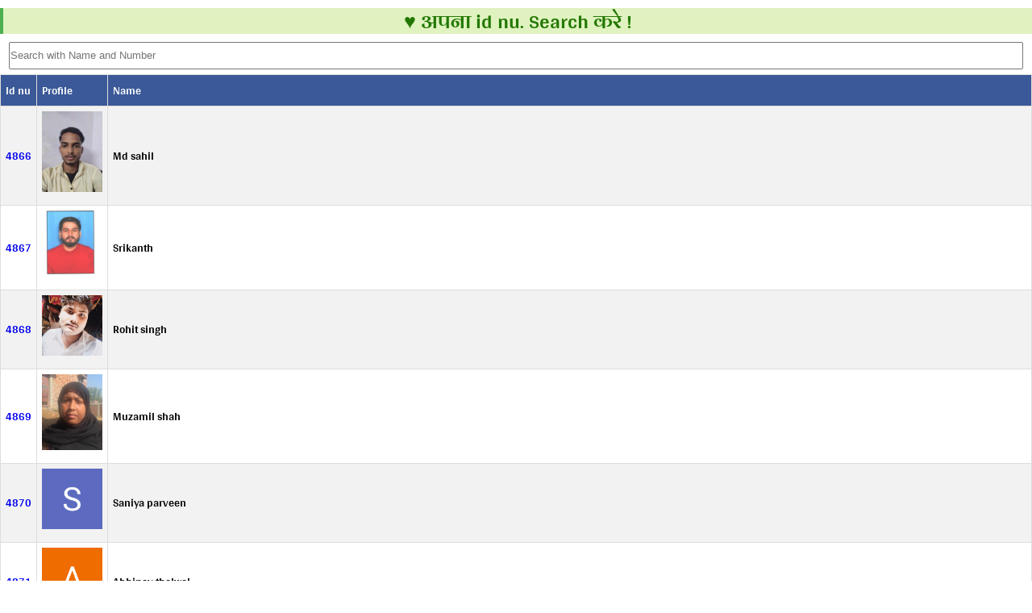

--- FILE ---
content_type: text/html; charset=UTF-8
request_url: https://adarshc.com/p/id?page=244
body_size: 11370
content:

<!DOCTYPE html>
<html>
<head>
<script async src="//pagead2.googlesyndication.com/pagead/js/adsbygoogle.js"></script>
<script>(adsbygoogle = window.adsbygoogle || []).push({google_ad_client: "ca-pub-3454255727063370", enable_page_level_ads: true});</script>
<meta http-equiv="Content-Type" content="text/html; charset=utf-8">
<meta name="viewport" content="width=device-width,initial-scale=1,maximum-scale=1"/>
<title>🤗 अपना id number पता करे !</title>
<meta name="description" content="बहुत - बहुत धन्यवाद अब आप खुद देख सकते है, की आपके Id nu. से कितनी बार Wishing संदेश खोला जा चूका है, और आपकी अभी इस सूचि में Rank क्या है, अगर आप सबसे ज्यादा Share करनेवाले Top 5 में शामिल है, तो आपके लिये हमारे पास सरप्राइज है, अभी चेक करे !" />
<meta name="keywords" content="Your rank, your rank in position, top five user, get surprise, collect your reward, you are supe, top wishing share user, rank list check" />
<meta name="copyright" content="https://adarshc.com" />
<meta name="author" content="Adarsh Guru" />
<meta name="rating" content="general" />
<meta name="theme-color" content="orange" />
<meta name="distribution" content="global" />
<meta name="robots" content="index, follow" />
<meta http-equiv="content-language" content="en" />
<meta http-equiv="content-type" content="text/html; charset=UTF-8" />
<meta http-equiv="X-UA-Compatible"  content="IE=edge,chrome=1" />
<meta name="viewport"  content="width=device-width, initial-scale=1" />
<link  type="text/css" rel="stylesheet" href="../index/css/style.css" />
<style>
*{line-height:30px;}
.tdid{width:100px;}
.tdf{width:100%;}
.success{padding-top:8px; height:30px;}
@media only screen and (max-width: 767px) {}
@media only screen and (-webkit-min-device-pixel-ratio: 2),
only screen and (min-device-pixel-ratio: 2) {body {}} </style></head>
<body>
<h2 class="success2">&hearts; अपना id nu. Search करे !</h2>
<div class="newsletter">
<center><input type="text" style="width:98%; margin-bottom:6px;" name="live_search" id="live_search" autocomplete="off" placeholder="Search with Name and Number"></center>
<div id="search_result"></div></div>


<div style='overflow-x: scroll;'><table class='datatable'><tr><th class='tdid'>Id nu</th><th>Profile</th><th class='tdf'>Name</th></tr><tr><td  class='tdid'><a target='_blank' href='v?n=4866&m=m'>4866</a></td><td><a target='_blank' href='../acc/user?n=4866'><img style='width:75px;' src='../acc/member/4866_PbAr.jpg'></a></td><td class='tdf'>Md sahil</td></tr><tr><td  class='tdid'><a target='_blank' href='v?n=4867&m=m'>4867</a></td><td><a target='_blank' href='../acc/user?n=4867'><img style='width:75px;' src='../acc/member/4867_jmgk.jpg'></a></td><td class='tdf'>Srikanth </td></tr><tr><td  class='tdid'><a target='_blank' href='v?n=4868&m=m'>4868</a></td><td><a target='_blank' href='../acc/user?n=4868'><img style='width:75px;' src='../acc/member/4868_jyQH.jpg'></a></td><td class='tdf'>Rohit singh</td></tr><tr><td  class='tdid'><a target='_blank' href='v?n=4869&m=m'>4869</a></td><td><a target='_blank' href='../acc/user?n=4869'><img style='width:75px;' src='../acc/member/4869_mbFo.jpg'></a></td><td class='tdf'>Muzamil shah</td></tr><tr><td  class='tdid'><a target='_blank' href='v?n=4870&m=m'>4870</a></td><td><a target='_blank' href='../acc/user?n=4870'><img style='width:75px;' src='../acc/member/4870_cUgH.jpg'></a></td><td class='tdf'>Saniya parveen</td></tr><tr><td  class='tdid'><a target='_blank' href='v?n=4871&m=m'>4871</a></td><td><a target='_blank' href='../acc/user?n=4871'><img style='width:75px;' src='../acc/member/4871_yqZi.jpg'></a></td><td class='tdf'>Abhinav thalwal</td></tr><tr><td  class='tdid'><a target='_blank' href='v?n=4872&m=m'>4872</a></td><td><a target='_blank' href='../acc/user?n=4872'><img style='width:75px;' src='../acc/member/4872_HUnV.jpg'></a></td><td class='tdf'>Anshul menaria</td></tr><tr><td  class='tdid'><a target='_blank' href='v?n=4873&m=m'>4873</a></td><td><a target='_blank' href='../acc/user?n=4873'><img style='width:75px;' src='../acc/member/4873_SWep.jpg'></a></td><td class='tdf'>Adarsh maurya</td></tr><tr><td  class='tdid'><a target='_blank' href='v?n=4874&m=m'>4874</a></td><td><a target='_blank' href='../acc/user?n=4874'><img style='width:75px;' src='../acc/member/4874_aAcp.jpg'></a></td><td class='tdf'>Shaikh jakerabi shaikh shafik </td></tr><tr><td  class='tdid'><a target='_blank' href='v?n=4875&m=m'>4875</a></td><td><a target='_blank' href='../acc/user?n=4875'><img style='width:75px;' src='../acc/member/4875_RHSA.jpg'></a></td><td class='tdf'>Pravat kumar sahoo</td></tr><tr><td  class='tdid'><a target='_blank' href='v?n=4876&m=m'>4876</a></td><td><a target='_blank' href='../acc/user?n=4876'><img style='width:75px;' src='../acc/member/4876_jWYh.jpg'></a></td><td class='tdf'>Rohit yadav</td></tr><tr><td  class='tdid'><a target='_blank' href='v?n=4877&m=m'>4877</a></td><td><a target='_blank' href='../acc/user?n=4877'><img style='width:75px;' src='../acc/member/4877_zuar.jpg'></a></td><td class='tdf'>D nageswar rao</td></tr><tr><td  class='tdid'><a target='_blank' href='v?n=4878&m=m'>4878</a></td><td><a target='_blank' href='../acc/user?n=4878'><img style='width:75px;' src='../acc/member/4878_CHjO.jpg'></a></td><td class='tdf'>Sneha</td></tr><tr><td  class='tdid'><a target='_blank' href='v?n=4879&m=m'>4879</a></td><td><a target='_blank' href='../acc/user?n=4879'><img style='width:75px;' src='../acc/member/4879_GCjP.jpg'></a></td><td class='tdf'>Rahul mandiwal</td></tr><tr><td  class='tdid'><a target='_blank' href='v?n=4880&m=m'>4880</a></td><td><a target='_blank' href='../acc/user?n=4880'><img style='width:75px;' src='../acc/member/4880_ZHRF.jpg'></a></td><td class='tdf'>Akshay kashyap</td></tr><tr><td  class='tdid'><a target='_blank' href='v?n=4881&m=m'>4881</a></td><td><a target='_blank' href='../acc/user?n=4881'><img style='width:75px;' src='../acc/member/4881_KnSg.jpg'></a></td><td class='tdf'>Satish kumar</td></tr><tr><td  class='tdid'><a target='_blank' href='v?n=4882&m=m'>4882</a></td><td><a target='_blank' href='../acc/user?n=4882'><img style='width:75px;' src='../acc/member/4882_UTZN.jpg'></a></td><td class='tdf'>Maneet thakur</td></tr><tr><td  class='tdid'><a target='_blank' href='v?n=4883&m=m'>4883</a></td><td><a target='_blank' href='../acc/user?n=4883'><img style='width:75px;' src='../acc/member/4883_Hqiz.jpg'></a></td><td class='tdf'>Govt dpa</td></tr><tr><td  class='tdid'><a target='_blank' href='v?n=4884&m=m'>4884</a></td><td><a target='_blank' href='../acc/user?n=4884'><img style='width:75px;' src='../acc/member/4884_kXaS.jpg'></a></td><td class='tdf'>Chhotkun yadav</td></tr><tr><td  class='tdid'><a target='_blank' href='v?n=4885&m=m'>4885</a></td><td><a target='_blank' href='../acc/user?n=4885'><img style='width:75px;' src='../acc/member/4885_BSuA.jpg'></a></td><td class='tdf'>Khushi kumari</td></tr><tr><td  class='tdid'><a target='_blank' href='v?n=4886&m=m'>4886</a></td><td><a target='_blank' href='../acc/user?n=4886'><img style='width:75px;' src='../acc/member/4886_zHmN.jpg'></a></td><td class='tdf'>Dilkhush yadav</td></tr><tr><td  class='tdid'><a target='_blank' href='v?n=4887&m=m'>4887</a></td><td><a target='_blank' href='../acc/user?n=4887'><img style='width:75px;' src='../acc/member/4887_Ziud.jpg'></a></td><td class='tdf'>Ranjan kumar</td></tr><tr><td  class='tdid'><a target='_blank' href='v?n=4888&m=m'>4888</a></td><td><a target='_blank' href='../acc/user?n=4888'><img style='width:75px;' src='../acc/member/4888_lfCW.jpg'></a></td><td class='tdf'>Jaydev kadam</td></tr><tr><td  class='tdid'><a target='_blank' href='v?n=4889&m=m'>4889</a></td><td><a target='_blank' href='../acc/user?n=4889'><img style='width:75px;' src='../acc/member/4889_vNJo.jpg'></a></td><td class='tdf'>Haruki tanaka</td></tr><tr><td  class='tdid'><a target='_blank' href='v?n=4890&m=m'>4890</a></td><td><a target='_blank' href='../acc/user?n=4890'><img style='width:75px;' src='../acc/member/4890_kUAD.jpg'></a></td><td class='tdf'>Anjay kumar</td></tr><tr><td  class='tdid'><a target='_blank' href='v?n=4891&m=m'>4891</a></td><td><a target='_blank' href='../acc/user?n=4891'><img style='width:75px;' src='../acc/member/4891_kusA.jpg'></a></td><td class='tdf'>Anshuman atri</td></tr><tr><td  class='tdid'><a target='_blank' href='v?n=4892&m=m'>4892</a></td><td><a target='_blank' href='../acc/user?n=4892'><img style='width:75px;' src='../acc/member/4892_NHfh.jpg'></a></td><td class='tdf'>Kaushal kumar</td></tr><tr><td  class='tdid'><a target='_blank' href='v?n=4893&m=m'>4893</a></td><td><a target='_blank' href='../acc/user?n=4893'><img style='width:75px;' src='../acc/member/4893_RFIj.jpg'></a></td><td class='tdf'>Vicky bhadke</td></tr><tr><td  class='tdid'><a target='_blank' href='v?n=4894&m=m'>4894</a></td><td><a target='_blank' href='../acc/user?n=4894'><img style='width:75px;' src='../acc/member/4894_WcDw.jpg'></a></td><td class='tdf'>Ram ji</td></tr><tr><td  class='tdid'><a target='_blank' href='v?n=4895&m=m'>4895</a></td><td><a target='_blank' href='../acc/user?n=4895'><img style='width:75px;' src='../acc/member/4895_zXwy.jpg'></a></td><td class='tdf'>Mcc.jeppiaar mcc_jeppiaar</td></tr><tr><td  class='tdid'><a target='_blank' href='v?n=4896&m=m'>4896</a></td><td><a target='_blank' href='../acc/user?n=4896'><img style='width:75px;' src='../acc/member/4896_jaYD.jpg'></a></td><td class='tdf'>Nayab hyder</td></tr><tr><td  class='tdid'><a target='_blank' href='v?n=4897&m=m'>4897</a></td><td><a target='_blank' href='../acc/user?n=4897'><img style='width:75px;' src='../acc/member/4897_MoKm.jpg'></a></td><td class='tdf'>Pravin kumar solanki</td></tr><tr><td  class='tdid'><a target='_blank' href='v?n=4898&m=m'>4898</a></td><td><a target='_blank' href='../acc/user?n=4898'><img style='width:75px;' src='../acc/member/4898_ONCJ.jpg'></a></td><td class='tdf'>Roja</td></tr><tr><td  class='tdid'><a target='_blank' href='v?n=4899&m=m'>4899</a></td><td><a target='_blank' href='../acc/user?n=4899'><img style='width:75px;' src='../acc/member/4899_qRCd.jpg'></a></td><td class='tdf'>Khukan das</td></tr><tr><td  class='tdid'><a target='_blank' href='v?n=4900&m=m'>4900</a></td><td><a target='_blank' href='../acc/user?n=4900'><img style='width:75px;' src='../acc/member/4900_wXDA.jpg'></a></td><td class='tdf'>Arnav acharya</td></tr><tr><td  class='tdid'><a target='_blank' href='v?n=4901&m=m'>4901</a></td><td><a target='_blank' href='../acc/user?n=4901'><img style='width:75px;' src='../acc/member/4901_HcDw.jpg'></a></td><td class='tdf'>Daksh prajapati</td></tr><tr><td  class='tdid'><a target='_blank' href='v?n=4902&m=m'>4902</a></td><td><a target='_blank' href='../acc/user?n=4902'><img style='width:75px;' src='../acc/member/4902_bZVY.jpg'></a></td><td class='tdf'>Rim dim</td></tr><tr><td  class='tdid'><a target='_blank' href='v?n=4903&m=m'>4903</a></td><td><a target='_blank' href='../acc/user?n=4903'><img style='width:75px;' src='../acc/member/4903_PaoR.jpg'></a></td><td class='tdf'>Sonu saini</td></tr><tr><td  class='tdid'><a target='_blank' href='v?n=4904&m=m'>4904</a></td><td><a target='_blank' href='../acc/user?n=4904'><img style='width:75px;' src='../acc/member/4904_pPEL.jpg'></a></td><td class='tdf'>Customer service</td></tr><tr><td  class='tdid'><a target='_blank' href='v?n=4905&m=m'>4905</a></td><td><a target='_blank' href='../acc/user?n=4905'><img style='width:75px;' src='../acc/member/4905_gyJa.jpg'></a></td><td class='tdf'>Shantanu singh</td></tr><tr><td  class='tdid'><a target='_blank' href='v?n=4906&m=m'>4906</a></td><td><a target='_blank' href='../acc/user?n=4906'><img style='width:75px;' src='../acc/member/4906_Rezb.jpg'></a></td><td class='tdf'>Shahid khan</td></tr><tr><td  class='tdid'><a target='_blank' href='v?n=4907&m=m'>4907</a></td><td><a target='_blank' href='../acc/user?n=4907'><img style='width:75px;' src='../acc/member/4907_OkzN.jpg'></a></td><td class='tdf'>Siddharth khurana</td></tr><tr><td  class='tdid'><a target='_blank' href='v?n=4908&m=m'>4908</a></td><td><a target='_blank' href='../acc/user?n=4908'><img style='width:75px;' src='../acc/member/4908_qBAD.jpg'></a></td><td class='tdf'>Irshad alam</td></tr><tr><td  class='tdid'><a target='_blank' href='v?n=4909&m=m'>4909</a></td><td><a target='_blank' href='../acc/user?n=4909'><img style='width:75px;' src='../acc/member/4909_VcQU.jpg'></a></td><td class='tdf'>Karmjeet kaur</td></tr><tr><td  class='tdid'><a target='_blank' href='v?n=4910&m=m'>4910</a></td><td><a target='_blank' href='../acc/user?n=4910'><img style='width:75px;' src='../acc/member/4910_VgcA.jpg'></a></td><td class='tdf'>Faltu hai</td></tr><tr><td  class='tdid'><a target='_blank' href='v?n=4911&m=m'>4911</a></td><td><a target='_blank' href='../acc/user?n=4911'><img style='width:75px;' src='../acc/member/4911_neIj.jpg'></a></td><td class='tdf'>Badmash bcha</td></tr><tr><td  class='tdid'><a target='_blank' href='v?n=4912&m=m'>4912</a></td><td><a target='_blank' href='../acc/user?n=4912'><img style='width:75px;' src='../acc/member/4912_Nyim.jpg'></a></td><td class='tdf'>Sayyed zoya ali quadri</td></tr><tr><td  class='tdid'><a target='_blank' href='v?n=4913&m=m'>4913</a></td><td><a target='_blank' href='../acc/user?n=4913'><img style='width:75px;' src='../acc/member/4913_oyEX.jpg'></a></td><td class='tdf'>Sonu singh</td></tr><tr><td  class='tdid'><a target='_blank' href='v?n=4914&m=m'>4914</a></td><td><a target='_blank' href='../acc/user?n=4914'><img style='width:75px;' src='../acc/member/4914_tmwx.jpg'></a></td><td class='tdf'>Khalid ali</td></tr><tr><td  class='tdid'><a target='_blank' href='v?n=4915&m=m'>4915</a></td><td><a target='_blank' href='../acc/user?n=4915'><img style='width:75px;' src='../acc/member/4915_nVhf.jpg'></a></td><td class='tdf'>Sarasaggarwal123</td></tr><tr><td  class='tdid'><a target='_blank' href='v?n=4916&m=m'>4916</a></td><td><a target='_blank' href='../acc/user?n=4916'><img style='width:75px;' src='../acc/member/4916_iWnp.jpg'></a></td><td class='tdf'>Deepak bediya</td></tr><tr><td  class='tdid'><a target='_blank' href='v?n=4917&m=m'>4917</a></td><td><a target='_blank' href='../acc/user?n=4917'><img style='width:75px;' src='../acc/member/4917_UNCT.jpg'></a></td><td class='tdf'>Bajaj finance</td></tr><tr><td  class='tdid'><a target='_blank' href='v?n=4918&m=m'>4918</a></td><td><a target='_blank' href='../acc/user?n=4918'><img style='width:75px;' src='../acc/member/4918_jiqv.jpg'></a></td><td class='tdf'>Pushpender</td></tr><tr><td  class='tdid'><a target='_blank' href='v?n=4919&m=m'>4919</a></td><td><a target='_blank' href='../acc/user?n=4919'><img style='width:75px;' src='../acc/member/4919_DIUP.jpg'></a></td><td class='tdf'>Shivam sharma</td></tr><tr><td  class='tdid'><a target='_blank' href='v?n=4920&m=m'>4920</a></td><td><a target='_blank' href='../acc/user?n=4920'><img style='width:75px;' src='../acc/member/4920_IPmr.jpg'></a></td><td class='tdf'>Sagar kathuria</td></tr><tr><td  class='tdid'><a target='_blank' href='v?n=4921&m=m'>4921</a></td><td><a target='_blank' href='../acc/user?n=4921'><img style='width:75px;' src='../acc/member/4921_vYoG.jpg'></a></td><td class='tdf'>King boy</td></tr><tr><td  class='tdid'><a target='_blank' href='v?n=4922&m=m'>4922</a></td><td><a target='_blank' href='../acc/user?n=4922'><img style='width:75px;' src='../acc/member/4922_tbeM.jpg'></a></td><td class='tdf'>Soman mairisha</td></tr><tr><td  class='tdid'><a target='_blank' href='v?n=4923&m=m'>4923</a></td><td><a target='_blank' href='../acc/user?n=4923'><img style='width:75px;' src='../acc/member/4923_JeTr.jpg'></a></td><td class='tdf'>Md manir md manir</td></tr><tr><td  class='tdid'><a target='_blank' href='v?n=4924&m=m'>4924</a></td><td><a target='_blank' href='../acc/user?n=4924'><img style='width:75px;' src='../acc/member/4924_NRSH.jpg'></a></td><td class='tdf'>Anshu devi</td></tr><tr><td  class='tdid'><a target='_blank' href='v?n=4925&m=m'>4925</a></td><td><a target='_blank' href='../acc/user?n=4925'><img style='width:75px;' src='../acc/member/4925_jFHP.jpg'></a></td><td class='tdf'>Stacy</td></tr><tr><td  class='tdid'><a target='_blank' href='v?n=4926&m=m'>4926</a></td><td><a target='_blank' href='../acc/user?n=4926'><img style='width:75px;' src='../acc/member/4926_kuwA.jpg'></a></td><td class='tdf'>College ka ladka</td></tr><tr><td  class='tdid'><a target='_blank' href='v?n=4927&m=m'>4927</a></td><td><a target='_blank' href='../acc/user?n=4927'><img style='width:75px;' src='../acc/member/4927_ZlpQ.jpg'></a></td><td class='tdf'>Parminder singh</td></tr><tr><td  class='tdid'><a target='_blank' href='v?n=4928&m=m'>4928</a></td><td><a target='_blank' href='../acc/user?n=4928'><img style='width:75px;' src='../acc/member/4928_Vzxj.jpg'></a></td><td class='tdf'>Noyon mia</td></tr><tr><td  class='tdid'><a target='_blank' href='v?n=4929&m=m'>4929</a></td><td><a target='_blank' href='../acc/user?n=4929'><img style='width:75px;' src='../acc/img/default.png'></a></td><td class='tdf'>Nyha vashishth</td></tr><tr><td  class='tdid'><a target='_blank' href='v?n=4930&m=m'>4930</a></td><td><a target='_blank' href='../acc/user?n=4930'><img style='width:75px;' src='../acc/member/4930_vJFr.jpg'></a></td><td class='tdf'>Pankaj kumar</td></tr><tr><td  class='tdid'><a target='_blank' href='v?n=4931&m=m'>4931</a></td><td><a target='_blank' href='../acc/user?n=4931'><img style='width:75px;' src='../acc/member/4931_dsEw.jpg'></a></td><td class='tdf'>Suraj pratap singh</td></tr><tr><td  class='tdid'><a target='_blank' href='v?n=4932&m=m'>4932</a></td><td><a target='_blank' href='../acc/user?n=4932'><img style='width:75px;' src='../acc/member/4932_GWNe.jpg'></a></td><td class='tdf'>Angad kumar</td></tr><tr><td  class='tdid'><a target='_blank' href='v?n=4933&m=m'>4933</a></td><td><a target='_blank' href='../acc/user?n=4933'><img style='width:75px;' src='../acc/member/4933_lxjY.jpg'></a></td><td class='tdf'>Dkm marmat</td></tr><tr><td  class='tdid'><a target='_blank' href='v?n=4934&m=m'>4934</a></td><td><a target='_blank' href='../acc/user?n=4934'><img style='width:75px;' src='../acc/member/4934_sNer.jpg'></a></td><td class='tdf'>Nisargha services</td></tr><tr><td  class='tdid'><a target='_blank' href='v?n=4935&m=m'>4935</a></td><td><a target='_blank' href='../acc/user?n=4935'><img style='width:75px;' src='../acc/member/4935_iJCc.jpg'></a></td><td class='tdf'>Sudhir kumar singh</td></tr><tr><td  class='tdid'><a target='_blank' href='v?n=4936&m=m'>4936</a></td><td><a target='_blank' href='../acc/user?n=4936'><img style='width:75px;' src='../acc/member/4936_AOeL.jpg'></a></td><td class='tdf'>Tanmay</td></tr><tr><td  class='tdid'><a target='_blank' href='v?n=4937&m=m'>4937</a></td><td><a target='_blank' href='../acc/user?n=4937'><img style='width:75px;' src='../acc/member/4937_gRCm.jpg'></a></td><td class='tdf'>Sumit kumar mohanta</td></tr><tr><td  class='tdid'><a target='_blank' href='v?n=4938&m=m'>4938</a></td><td><a target='_blank' href='../acc/user?n=4938'><img style='width:75px;' src='../acc/member/4938_KyGi.jpg'></a></td><td class='tdf'>Piyush beradiya</td></tr><tr><td  class='tdid'><a target='_blank' href='v?n=4939&m=m'>4939</a></td><td><a target='_blank' href='../acc/user?n=4939'><img style='width:75px;' src='../acc/member/4939_nRFc.jpg'></a></td><td class='tdf'>Mohammad sahil bin anis ahmad</td></tr><tr><td  class='tdid'><a target='_blank' href='v?n=4940&m=m'>4940</a></td><td><a target='_blank' href='../acc/user?n=4940'><img style='width:75px;' src='../acc/member/4940_TXyk.jpg'></a></td><td class='tdf'>Red card player</td></tr><tr><td  class='tdid'><a target='_blank' href='v?n=4941&m=m'>4941</a></td><td><a target='_blank' href='../acc/user?n=4941'><img style='width:75px;' src='../acc/member/4941_YGaJ.jpg'></a></td><td class='tdf'>Jatin mahanta</td></tr><tr><td  class='tdid'><a target='_blank' href='v?n=4942&m=m'>4942</a></td><td><a target='_blank' href='../acc/user?n=4942'><img style='width:75px;' src='../acc/member/4942_TNfO.jpg'></a></td><td class='tdf'>Ujjwal ccpe</td></tr><tr><td  class='tdid'><a target='_blank' href='v?n=4943&m=m'>4943</a></td><td><a target='_blank' href='../acc/user?n=4943'><img style='width:75px;' src='../acc/member/4943_kWRT.jpg'></a></td><td class='tdf'>Deepu dhankar</td></tr><tr><td  class='tdid'><a target='_blank' href='v?n=4944&m=m'>4944</a></td><td><a target='_blank' href='../acc/user?n=4944'><img style='width:75px;' src='../acc/member/4944_FCPM.jpg'></a></td><td class='tdf'>Pabu chetry</td></tr><tr><td  class='tdid'><a target='_blank' href='v?n=4945&m=m'>4945</a></td><td><a target='_blank' href='../acc/user?n=4945'><img style='width:75px;' src='../acc/member/4945_AjbK.jpg'></a></td><td class='tdf'>Vinay yadav</td></tr><tr><td  class='tdid'><a target='_blank' href='v?n=4946&m=m'>4946</a></td><td><a target='_blank' href='../acc/user?n=4946'><img style='width:75px;' src='../acc/member/4946_wNsj.jpg'></a></td><td class='tdf'>Basant</td></tr><tr><td  class='tdid'><a target='_blank' href='v?n=4947&m=m'>4947</a></td><td><a target='_blank' href='../acc/user?n=4947'><img style='width:75px;' src='../acc/member/4947_ajit.jpg'></a></td><td class='tdf'>Hdbdbdd bd</td></tr><tr><td  class='tdid'><a target='_blank' href='v?n=4948&m=m'>4948</a></td><td><a target='_blank' href='../acc/user?n=4948'><img style='width:75px;' src='../acc/member/4948_SqvD.jpg'></a></td><td class='tdf'>Sandeep p v</td></tr><tr><td  class='tdid'><a target='_blank' href='v?n=4949&m=m'>4949</a></td><td><a target='_blank' href='../acc/user?n=4949'><img style='width:75px;' src='../acc/member/4949_gxAw.jpg'></a></td><td class='tdf'>Pooja mehra</td></tr><tr><td  class='tdid'><a target='_blank' href='v?n=4950&m=m'>4950</a></td><td><a target='_blank' href='../acc/user?n=4950'><img style='width:75px;' src='../acc/member/4950_OeTR.jpg'></a></td><td class='tdf'>Shlok</td></tr><tr><td  class='tdid'><a target='_blank' href='v?n=4951&m=m'>4951</a></td><td><a target='_blank' href='../acc/user?n=4951'><img style='width:75px;' src='../acc/member/4951_CDzj.jpg'></a></td><td class='tdf'>Ajit halpati</td></tr><tr><td  class='tdid'><a target='_blank' href='v?n=4952&m=m'>4952</a></td><td><a target='_blank' href='../acc/user?n=4952'><img style='width:75px;' src='../acc/member/4952_wgLf.jpg'></a></td><td class='tdf'>Manjita kumari</td></tr><tr><td  class='tdid'><a target='_blank' href='v?n=4953&m=m'>4953</a></td><td><a target='_blank' href='../acc/user?n=4953'><img style='width:75px;' src='../acc/member/4953_PMSx.jpg'></a></td><td class='tdf'>Sachin tamang sachin tamang</td></tr><tr><td  class='tdid'><a target='_blank' href='v?n=4954&m=m'>4954</a></td><td><a target='_blank' href='../acc/user?n=4954'><img style='width:75px;' src='../acc/member/4954_hKnd.jpg'></a></td><td class='tdf'>Real chairs siddique love</td></tr><tr><td  class='tdid'><a target='_blank' href='v?n=4955&m=m'>4955</a></td><td><a target='_blank' href='../acc/user?n=4955'><img style='width:75px;' src='../acc/member/4955_rEVB.jpg'></a></td><td class='tdf'>Monu sharma</td></tr><tr><td  class='tdid'><a target='_blank' href='v?n=4956&m=m'>4956</a></td><td><a target='_blank' href='../acc/user?n=4956'><img style='width:75px;' src='../acc/member/4956_mZwV.jpg'></a></td><td class='tdf'>Parvej the hit</td></tr><tr><td  class='tdid'><a target='_blank' href='v?n=4957&m=m'>4957</a></td><td><a target='_blank' href='../acc/user?n=4957'><img style='width:75px;' src='../acc/member/4957_oFQn.jpg'></a></td><td class='tdf'>Nagendra kumar</td></tr><tr><td  class='tdid'><a target='_blank' href='v?n=4958&m=m'>4958</a></td><td><a target='_blank' href='../acc/user?n=4958'><img style='width:75px;' src='../acc/member/4958_EvbZ.jpg'></a></td><td class='tdf'>Hitesh</td></tr><tr><td  class='tdid'><a target='_blank' href='v?n=4959&m=m'>4959</a></td><td><a target='_blank' href='../acc/user?n=4959'><img style='width:75px;' src='../acc/member/4959_xzUl.jpg'></a></td><td class='tdf'>Alan kichu</td></tr><tr><td  class='tdid'><a target='_blank' href='v?n=4960&m=m'>4960</a></td><td><a target='_blank' href='../acc/user?n=4960'><img style='width:75px;' src='../acc/member/4960_OuUa.jpg'></a></td><td class='tdf'>Xiao yan xiao clan</td></tr><tr><td  class='tdid'><a target='_blank' href='v?n=4961&m=m'>4961</a></td><td><a target='_blank' href='../acc/user?n=4961'><img style='width:75px;' src='../acc/member/4961_hCFX.jpg'></a></td><td class='tdf'>Puja</td></tr><tr><td  class='tdid'><a target='_blank' href='v?n=4962&m=m'>4962</a></td><td><a target='_blank' href='../acc/user?n=4962'><img style='width:75px;' src='../acc/member/4962_gMDG.jpg'></a></td><td class='tdf'>Jp</td></tr><tr><td  class='tdid'><a target='_blank' href='v?n=4963&m=m'>4963</a></td><td><a target='_blank' href='../acc/user?n=4963'><img style='width:75px;' src='../acc/member/4963_vEFN.jpg'></a></td><td class='tdf'>Dilip kumar tanti</td></tr><tr><td  class='tdid'><a target='_blank' href='v?n=4964&m=m'>4964</a></td><td><a target='_blank' href='../acc/user?n=4964'><img style='width:75px;' src='../acc/member/4964_AXOi.jpg'></a></td><td class='tdf'>Rishabh singh</td></tr><tr><td  class='tdid'><a target='_blank' href='v?n=4965&m=m'>4965</a></td><td><a target='_blank' href='../acc/user?n=4965'><img style='width:75px;' src='../acc/member/4965_ZYXq.jpg'></a></td><td class='tdf'>Satyajeet patel</td></tr><tr><td  class='tdid'><a target='_blank' href='v?n=4966&m=m'>4966</a></td><td><a target='_blank' href='../acc/user?n=4966'><img style='width:75px;' src='../acc/member/4966_axmB.jpg'></a></td><td class='tdf'>Neeraj nishad</td></tr><tr><td  class='tdid'><a target='_blank' href='v?n=4967&m=m'>4967</a></td><td><a target='_blank' href='../acc/user?n=4967'><img style='width:75px;' src='../acc/member/4967_wDcL.jpg'></a></td><td class='tdf'>Harshit raj</td></tr><tr><td  class='tdid'><a target='_blank' href='v?n=4968&m=m'>4968</a></td><td><a target='_blank' href='../acc/user?n=4968'><img style='width:75px;' src='../acc/member/4968_YrKz.jpg'></a></td><td class='tdf'>Subodh sahani</td></tr><tr><td  class='tdid'><a target='_blank' href='v?n=4969&m=m'>4969</a></td><td><a target='_blank' href='../acc/user?n=4969'><img style='width:75px;' src='../acc/member/4969_Cjfu.jpg'></a></td><td class='tdf'>Neha kanitkar</td></tr><tr><td  class='tdid'><a target='_blank' href='v?n=4970&m=m'>4970</a></td><td><a target='_blank' href='../acc/user?n=4970'><img style='width:75px;' src='../acc/member/4970_ylZq.jpg'></a></td><td class='tdf'>Vipin kumar</td></tr><tr><td  class='tdid'><a target='_blank' href='v?n=4971&m=m'>4971</a></td><td><a target='_blank' href='../acc/user?n=4971'><img style='width:75px;' src='../acc/member/4971_kEbF.jpg'></a></td><td class='tdf'>Kaneez fathima md</td></tr><tr><td  class='tdid'><a target='_blank' href='v?n=4972&m=m'>4972</a></td><td><a target='_blank' href='../acc/user?n=4972'><img style='width:75px;' src='../acc/member/4972_KaFW.jpg'></a></td><td class='tdf'>Rohit kumar </td></tr><tr><td  class='tdid'><a target='_blank' href='v?n=4973&m=m'>4973</a></td><td><a target='_blank' href='../acc/user?n=4973'><img style='width:75px;' src='../acc/member/4973_XAnu.jpg'></a></td><td class='tdf'>Ayan shaikh</td></tr><tr><td  class='tdid'><a target='_blank' href='v?n=4974&m=m'>4974</a></td><td><a target='_blank' href='../acc/user?n=4974'><img style='width:75px;' src='../acc/member/4974_nWil.jpg'></a></td><td class='tdf'>Shaik arsalan</td></tr><tr><td  class='tdid'><a target='_blank' href='v?n=4975&m=m'>4975</a></td><td><a target='_blank' href='../acc/user?n=4975'><img style='width:75px;' src='../acc/member/4975_HORL.jpg'></a></td><td class='tdf'>Farzana bailim</td></tr><tr><td  class='tdid'><a target='_blank' href='v?n=4976&m=m'>4976</a></td><td><a target='_blank' href='../acc/user?n=4976'><img style='width:75px;' src='../acc/member/4976_yHSL.jpg'></a></td><td class='tdf'>Rakesh sharma</td></tr><tr><td  class='tdid'><a target='_blank' href='v?n=4977&m=m'>4977</a></td><td><a target='_blank' href='../acc/user?n=4977'><img style='width:75px;' src='../acc/member/4977_JGyC.jpg'></a></td><td class='tdf'>Aamirlone</td></tr><tr><td  class='tdid'><a target='_blank' href='v?n=4978&m=m'>4978</a></td><td><a target='_blank' href='../acc/user?n=4978'><img style='width:75px;' src='../acc/member/4978_RKgx.jpg'></a></td><td class='tdf'>Sinhraaz_24</td></tr><tr><td  class='tdid'><a target='_blank' href='v?n=4979&m=m'>4979</a></td><td><a target='_blank' href='../acc/user?n=4979'><img style='width:75px;' src='../acc/member/4979_hxav.jpg'></a></td><td class='tdf'>Manpreet singh</td></tr><tr><td  class='tdid'><a target='_blank' href='v?n=4980&m=m'>4980</a></td><td><a target='_blank' href='../acc/user?n=4980'><img style='width:75px;' src='../acc/member/4980_TqQi.jpg'></a></td><td class='tdf'>Wefwef wefwef</td></tr><tr><td  class='tdid'><a target='_blank' href='v?n=4981&m=m'>4981</a></td><td><a target='_blank' href='../acc/user?n=4981'><img style='width:75px;' src='../acc/member/4981_Vkzm.jpg'></a></td><td class='tdf'>David kulaste</td></tr><tr><td  class='tdid'><a target='_blank' href='v?n=4982&m=m'>4982</a></td><td><a target='_blank' href='../acc/user?n=4982'><img style='width:75px;' src='../acc/member/4982_UZPt.jpg'></a></td><td class='tdf'>Piyaru</td></tr><tr><td  class='tdid'><a target='_blank' href='v?n=4983&m=m'>4983</a></td><td><a target='_blank' href='../acc/user?n=4983'><img style='width:75px;' src='../acc/member/4983_cjGa.jpg'></a></td><td class='tdf'>Dance queen</td></tr><tr><td  class='tdid'><a target='_blank' href='v?n=4984&m=m'>4984</a></td><td><a target='_blank' href='../acc/user?n=4984'><img style='width:75px;' src='../acc/member/4984_zhLd.jpg'></a></td><td class='tdf'>Binddas saini</td></tr><tr><td  class='tdid'><a target='_blank' href='v?n=4985&m=m'>4985</a></td><td><a target='_blank' href='../acc/user?n=4985'><img style='width:75px;' src='../acc/member/4985_Lgwf.jpg'></a></td><td class='tdf'>Bhakti chennal</td></tr><tr><td  class='tdid'><a target='_blank' href='v?n=4986&m=m'>4986</a></td><td><a target='_blank' href='../acc/user?n=4986'><img style='width:75px;' src='../acc/member/4986_CHtm.jpg'></a></td><td class='tdf'>Aaditya khagwal</td></tr><tr><td  class='tdid'><a target='_blank' href='v?n=4987&m=m'>4987</a></td><td><a target='_blank' href='../acc/user?n=4987'><img style='width:75px;' src='../acc/member/4987_WHis.jpg'></a></td><td class='tdf'>Karan rathod</td></tr><tr><td  class='tdid'><a target='_blank' href='v?n=4988&m=m'>4988</a></td><td><a target='_blank' href='../acc/user?n=4988'><img style='width:75px;' src='../acc/member/4988_Dxnm.jpg'></a></td><td class='tdf'>Shobhit dwivedi</td></tr><tr><td  class='tdid'><a target='_blank' href='v?n=4989&m=m'>4989</a></td><td><a target='_blank' href='../acc/user?n=4989'><img style='width:75px;' src='../acc/member/4989_iACr.jpg'></a></td><td class='tdf'>Omkar subhash gije</td></tr><tr><td  class='tdid'><a target='_blank' href='v?n=4990&m=m'>4990</a></td><td><a target='_blank' href='../acc/user?n=4990'><img style='width:75px;' src='../acc/member/4990_oWQm.jpg'></a></td><td class='tdf'>Indian study point</td></tr><tr><td  class='tdid'><a target='_blank' href='v?n=4991&m=m'>4991</a></td><td><a target='_blank' href='../acc/user?n=4991'><img style='width:75px;' src='../acc/member/4991_ymTf.jpg'></a></td><td class='tdf'>Dv contact</td></tr><tr><td  class='tdid'><a target='_blank' href='v?n=4992&m=m'>4992</a></td><td><a target='_blank' href='../acc/user?n=4992'><img style='width:75px;' src='../acc/member/4992_kuUn.jpg'></a></td><td class='tdf'>Lucky sharma</td></tr><tr><td  class='tdid'><a target='_blank' href='v?n=4993&m=m'>4993</a></td><td><a target='_blank' href='../acc/user?n=4993'><img style='width:75px;' src='../acc/member/4993_uGgj.jpg'></a></td><td class='tdf'>Sachin rajput</td></tr><tr><td  class='tdid'><a target='_blank' href='v?n=4994&m=m'>4994</a></td><td><a target='_blank' href='../acc/user?n=4994'><img style='width:75px;' src='../acc/member/4994_KTra.jpg'></a></td><td class='tdf'>Shiv raj gaming</td></tr><tr><td  class='tdid'><a target='_blank' href='v?n=4995&m=m'>4995</a></td><td><a target='_blank' href='../acc/user?n=4995'><img style='width:75px;' src='../acc/member/4995_flwS.jpg'></a></td><td class='tdf'>Akash gautam</td></tr><tr><td  class='tdid'><a target='_blank' href='v?n=4996&m=m'>4996</a></td><td><a target='_blank' href='../acc/user?n=4996'><img style='width:75px;' src='../acc/member/4996_vAtJ.jpg'></a></td><td class='tdf'>Dilraj</td></tr><tr><td  class='tdid'><a target='_blank' href='v?n=4997&m=m'>4997</a></td><td><a target='_blank' href='../acc/user?n=4997'><img style='width:75px;' src='../acc/member/4997_WSVR.jpg'></a></td><td class='tdf'>Jeet modh</td></tr><tr><td  class='tdid'><a target='_blank' href='v?n=4998&m=m'>4998</a></td><td><a target='_blank' href='../acc/user?n=4998'><img style='width:75px;' src='../acc/member/4998_tyCE.jpg'></a></td><td class='tdf'>Arun kumar </td></tr><tr><td  class='tdid'><a target='_blank' href='v?n=4999&m=m'>4999</a></td><td><a target='_blank' href='../acc/user?n=4999'><img style='width:75px;' src='../acc/member/4999_qyCg.jpg'></a></td><td class='tdf'>Vijay vijay</td></tr><tr><td  class='tdid'><a target='_blank' href='v?n=5000&m=m'>5000</a></td><td><a target='_blank' href='../acc/user?n=5000'><img style='width:75px;' src='../acc/member/5000_oiKw.jpg'></a></td><td class='tdf'>Purwashy madavi</td></tr><tr><td  class='tdid'><a target='_blank' href='v?n=5001&m=m'>5001</a></td><td><a target='_blank' href='../acc/user?n=5001'><img style='width:75px;' src='../acc/member/5001_gPrV.jpg'></a></td><td class='tdf'>Jai sagar rajpoot</td></tr><tr><td  class='tdid'><a target='_blank' href='v?n=5002&m=m'>5002</a></td><td><a target='_blank' href='../acc/user?n=5002'><img style='width:75px;' src='../acc/member/5002_IrFY.jpg'></a></td><td class='tdf'>Harkirat singh</td></tr><tr><td  class='tdid'><a target='_blank' href='v?n=5003&m=m'>5003</a></td><td><a target='_blank' href='../acc/user?n=5003'><img style='width:75px;' src='../acc/member/5003_OksB.jpg'></a></td><td class='tdf'>Veer singh</td></tr><tr><td  class='tdid'><a target='_blank' href='v?n=5004&m=m'>5004</a></td><td><a target='_blank' href='../acc/user?n=5004'><img style='width:75px;' src='../acc/member/5004_wXiO.jpg'></a></td><td class='tdf'>Lem muan thang</td></tr><tr><td  class='tdid'><a target='_blank' href='v?n=5005&m=m'>5005</a></td><td><a target='_blank' href='../acc/user?n=5005'><img style='width:75px;' src='../acc/member/5005_sMJX.jpg'></a></td><td class='tdf'>Aman sharma ips</td></tr><tr><td  class='tdid'><a target='_blank' href='v?n=5006&m=m'>5006</a></td><td><a target='_blank' href='../acc/user?n=5006'><img style='width:75px;' src='../acc/member/5006_iVpm.jpg'></a></td><td class='tdf'>Vishnu vironiya</td></tr><tr><td  class='tdid'><a target='_blank' href='v?n=5007&m=m'>5007</a></td><td><a target='_blank' href='../acc/user?n=5007'><img style='width:75px;' src='../acc/member/5007_nayf.jpg'></a></td><td class='tdf'>Ashok kumar</td></tr><tr><td  class='tdid'><a target='_blank' href='v?n=5008&m=m'>5008</a></td><td><a target='_blank' href='../acc/user?n=5008'><img style='width:75px;' src='../acc/member/5008_LBkb.jpg'></a></td><td class='tdf'>Rafee itoo</td></tr><tr><td  class='tdid'><a target='_blank' href='v?n=5009&m=m'>5009</a></td><td><a target='_blank' href='../acc/user?n=5009'><img style='width:75px;' src='../acc/member/5009_AKne.jpg'></a></td><td class='tdf'>Nesfdy papdy</td></tr><tr><td  class='tdid'><a target='_blank' href='v?n=5010&m=m'>5010</a></td><td><a target='_blank' href='../acc/user?n=5010'><img style='width:75px;' src='../acc/member/5010_IzOw.jpg'></a></td><td class='tdf'>Vivek kumar</td></tr><tr><td  class='tdid'><a target='_blank' href='v?n=5011&m=m'>5011</a></td><td><a target='_blank' href='../acc/user?n=5011'><img style='width:75px;' src='../acc/member/5011_hwXo.jpg'></a></td><td class='tdf'>Saurabh meena</td></tr><tr><td  class='tdid'><a target='_blank' href='v?n=5012&m=m'>5012</a></td><td><a target='_blank' href='../acc/user?n=5012'><img style='width:75px;' src='../acc/member/5012_xbNZ.jpg'></a></td><td class='tdf'>Mr sachitam yadav</td></tr><tr><td  class='tdid'><a target='_blank' href='v?n=5013&m=m'>5013</a></td><td><a target='_blank' href='../acc/user?n=5013'><img style='width:75px;' src='../acc/member/5013_YBmz.jpg'></a></td><td class='tdf'>Mc ragul r</td></tr><tr><td  class='tdid'><a target='_blank' href='v?n=5014&m=m'>5014</a></td><td><a target='_blank' href='../acc/user?n=5014'><img style='width:75px;' src='../acc/member/5014_xymj.jpg'></a></td><td class='tdf'>Aditya thakur </td></tr><tr><td  class='tdid'><a target='_blank' href='v?n=5015&m=m'>5015</a></td><td><a target='_blank' href='../acc/user?n=5015'><img style='width:75px;' src='../acc/member/5015_nApF.jpg'></a></td><td class='tdf'>Manoj yadav</td></tr><tr><td  class='tdid'><a target='_blank' href='v?n=5016&m=m'>5016</a></td><td><a target='_blank' href='../acc/user?n=5016'><img style='width:75px;' src='../acc/member/5016_yXmc.jpg'></a></td><td class='tdf'>Vedhu vedhu</td></tr><tr><td  class='tdid'><a target='_blank' href='v?n=5017&m=m'>5017</a></td><td><a target='_blank' href='../acc/user?n=5017'><img style='width:75px;' src='../acc/member/5017_PkIe.jpg'></a></td><td class='tdf'>Nishant sinha</td></tr><tr><td  class='tdid'><a target='_blank' href='v?n=5018&m=m'>5018</a></td><td><a target='_blank' href='../acc/user?n=5018'><img style='width:75px;' src='../acc/member/5018_iGmJ.jpg'></a></td><td class='tdf'>Popat darawda</td></tr><tr><td  class='tdid'><a target='_blank' href='v?n=5019&m=m'>5019</a></td><td><a target='_blank' href='../acc/user?n=5019'><img style='width:75px;' src='../acc/member/5019_coxi.jpg'></a></td><td class='tdf'>Lovekesh sharma</td></tr><tr><td  class='tdid'><a target='_blank' href='v?n=5020&m=m'>5020</a></td><td><a target='_blank' href='../acc/user?n=5020'><img style='width:75px;' src='../acc/member/5020_XVOL.jpg'></a></td><td class='tdf'>Aarushi negii</td></tr><tr><td  class='tdid'><a target='_blank' href='v?n=5021&m=m'>5021</a></td><td><a target='_blank' href='../acc/user?n=5021'><img style='width:75px;' src='../acc/member/5021_rZvz.jpg'></a></td><td class='tdf'>Sunny raj thakur</td></tr><tr><td  class='tdid'><a target='_blank' href='v?n=5022&m=m'>5022</a></td><td><a target='_blank' href='../acc/user?n=5022'><img style='width:75px;' src='../acc/member/5022_hACs.jpg'></a></td><td class='tdf'>Hrithik h72</td></tr><tr><td  class='tdid'><a target='_blank' href='v?n=5023&m=m'>5023</a></td><td><a target='_blank' href='../acc/user?n=5023'><img style='width:75px;' src='../acc/member/5023_rhed.jpg'></a></td><td class='tdf'>Priyanshi sharma</td></tr><tr><td  class='tdid'><a target='_blank' href='v?n=5024&m=m'>5024</a></td><td><a target='_blank' href='../acc/user?n=5024'><img style='width:75px;' src='../acc/member/5024_TXQP.jpg'></a></td><td class='tdf'>Akash kumar</td></tr><tr><td  class='tdid'><a target='_blank' href='v?n=5025&m=m'>5025</a></td><td><a target='_blank' href='../acc/user?n=5025'><img style='width:75px;' src='../acc/member/5025_OxZo.jpg'></a></td><td class='tdf'>Don jii</td></tr><tr><td  class='tdid'><a target='_blank' href='v?n=5026&m=m'>5026</a></td><td><a target='_blank' href='../acc/user?n=5026'><img style='width:75px;' src='../acc/member/5026_btEZ.jpg'></a></td><td class='tdf'>Saban uthar</td></tr><tr><td  class='tdid'><a target='_blank' href='v?n=5027&m=m'>5027</a></td><td><a target='_blank' href='../acc/user?n=5027'><img style='width:75px;' src='../acc/member/5027_SRZt.jpg'></a></td><td class='tdf'>Faiz khan</td></tr><tr><td  class='tdid'><a target='_blank' href='v?n=5028&m=m'>5028</a></td><td><a target='_blank' href='../acc/user?n=5028'><img style='width:75px;' src='../acc/member/5028_EjeP.jpg'></a></td><td class='tdf'>Dev singh</td></tr><tr><td  class='tdid'><a target='_blank' href='v?n=5029&m=m'>5029</a></td><td><a target='_blank' href='../acc/user?n=5029'><img style='width:75px;' src='../acc/member/5029_oDjv.jpg'></a></td><td class='tdf'>Abu sayed</td></tr><tr><td  class='tdid'><a target='_blank' href='v?n=5030&m=m'>5030</a></td><td><a target='_blank' href='../acc/user?n=5030'><img style='width:75px;' src='../acc/member/5030_syuA.jpg'></a></td><td class='tdf'>Ananddas kumar</td></tr><tr><td  class='tdid'><a target='_blank' href='v?n=5031&m=m'>5031</a></td><td><a target='_blank' href='../acc/user?n=5031'><img style='width:75px;' src='../acc/member/5031_dXPt.jpg'></a></td><td class='tdf'>Kalu kumar</td></tr><tr><td  class='tdid'><a target='_blank' href='v?n=5032&m=m'>5032</a></td><td><a target='_blank' href='../acc/user?n=5032'><img style='width:75px;' src='../acc/member/5032_KnBt.jpg'></a></td><td class='tdf'>Dipak</td></tr><tr><td  class='tdid'><a target='_blank' href='v?n=5033&m=m'>5033</a></td><td><a target='_blank' href='../acc/user?n=5033'><img style='width:75px;' src='../acc/member/5033_hAzZ.jpg'></a></td><td class='tdf'>Shubham mishra</td></tr><tr><td  class='tdid'><a target='_blank' href='v?n=5034&m=m'>5034</a></td><td><a target='_blank' href='../acc/user?n=5034'><img style='width:75px;' src='../acc/member/5034_kXwv.jpg'></a></td><td class='tdf'>Navneet kumar</td></tr><tr><td  class='tdid'><a target='_blank' href='v?n=5035&m=m'>5035</a></td><td><a target='_blank' href='../acc/user?n=5035'><img style='width:75px;' src='../acc/member/5035_ZQyl.jpg'></a></td><td class='tdf'>Satish jha</td></tr><tr><td  class='tdid'><a target='_blank' href='v?n=5036&m=m'>5036</a></td><td><a target='_blank' href='../acc/user?n=5036'><img style='width:75px;' src='../acc/member/5036_pATi.jpg'></a></td><td class='tdf'>Yogesh gaikwad </td></tr><tr><td  class='tdid'><a target='_blank' href='v?n=5037&m=m'>5037</a></td><td><a target='_blank' href='../acc/user?n=5037'><img style='width:75px;' src='../acc/member/5037_KYQp.jpg'></a></td><td class='tdf'>Bablu giri</td></tr><tr><td  class='tdid'><a target='_blank' href='v?n=5038&m=m'>5038</a></td><td><a target='_blank' href='../acc/user?n=5038'><img style='width:75px;' src='../acc/member/5038_CTUi.jpg'></a></td><td class='tdf'>Kanhaiya singh</td></tr><tr><td  class='tdid'><a target='_blank' href='v?n=5039&m=m'>5039</a></td><td><a target='_blank' href='../acc/user?n=5039'><img style='width:75px;' src='../acc/member/5039_sanb.jpg'></a></td><td class='tdf'>Kk samir</td></tr><tr><td  class='tdid'><a target='_blank' href='v?n=5040&m=m'>5040</a></td><td><a target='_blank' href='../acc/user?n=5040'><img style='width:75px;' src='../acc/member/5040_RfWs.jpg'></a></td><td class='tdf'>Md nihal</td></tr><tr><td  class='tdid'><a target='_blank' href='v?n=5041&m=m'>5041</a></td><td><a target='_blank' href='../acc/user?n=5041'><img style='width:75px;' src='../acc/member/5041_IBst.jpg'></a></td><td class='tdf'>Aditya singh</td></tr><tr><td  class='tdid'><a target='_blank' href='v?n=5042&m=m'>5042</a></td><td><a target='_blank' href='../acc/user?n=5042'><img style='width:75px;' src='../acc/member/5042_nYjX.jpg'></a></td><td class='tdf'>Titir khalko</td></tr><tr><td  class='tdid'><a target='_blank' href='v?n=5043&m=m'>5043</a></td><td><a target='_blank' href='../acc/user?n=5043'><img style='width:75px;' src='../acc/member/5043_Ecdm.jpg'></a></td><td class='tdf'>Stare movie</td></tr><tr><td  class='tdid'><a target='_blank' href='v?n=5044&m=m'>5044</a></td><td><a target='_blank' href='../acc/user?n=5044'><img style='width:75px;' src='../acc/member/5044_BYJa.jpg'></a></td><td class='tdf'>Priya meena</td></tr><tr><td  class='tdid'><a target='_blank' href='v?n=5045&m=m'>5045</a></td><td><a target='_blank' href='../acc/user?n=5045'><img style='width:75px;' src='../acc/member/5045_RKny.jpg'></a></td><td class='tdf'>Aman singh</td></tr><tr><td  class='tdid'><a target='_blank' href='v?n=5046&m=m'>5046</a></td><td><a target='_blank' href='../acc/user?n=5046'><img style='width:75px;' src='../acc/member/5046_iCVj.jpg'></a></td><td class='tdf'>Ramji sour</td></tr><tr><td  class='tdid'><a target='_blank' href='v?n=5047&m=m'>5047</a></td><td><a target='_blank' href='../acc/user?n=5047'><img style='width:75px;' src='../acc/member/5047_MkTZ.jpg'></a></td><td class='tdf'>Ramji sour</td></tr><tr><td  class='tdid'><a target='_blank' href='v?n=5048&m=m'>5048</a></td><td><a target='_blank' href='../acc/user?n=5048'><img style='width:75px;' src='../acc/member/5048_secV.jpg'></a></td><td class='tdf'>Runali krushnaji</td></tr><tr><td  class='tdid'><a target='_blank' href='v?n=5049&m=m'>5049</a></td><td><a target='_blank' href='../acc/user?n=5049'><img style='width:75px;' src='../acc/member/5049_QKnv.jpg'></a></td><td class='tdf'>Ashok saini</td></tr><tr><td  class='tdid'><a target='_blank' href='v?n=5050&m=m'>5050</a></td><td><a target='_blank' href='../acc/user?n=5050'><img style='width:75px;' src='../acc/member/5050_CvxK.jpg'></a></td><td class='tdf'>Raj nirmal</td></tr><tr><td  class='tdid'><a target='_blank' href='v?n=5051&m=m'>5051</a></td><td><a target='_blank' href='../acc/user?n=5051'><img style='width:75px;' src='../acc/member/5051_WSAt.jpg'></a></td><td class='tdf'>Mandeep kaur</td></tr><tr><td  class='tdid'><a target='_blank' href='v?n=5052&m=m'>5052</a></td><td><a target='_blank' href='../acc/user?n=5052'><img style='width:75px;' src='../acc/member/5052_qyYK.jpg'></a></td><td class='tdf'>Deepanshu yadav</td></tr><tr><td  class='tdid'><a target='_blank' href='v?n=5053&m=m'>5053</a></td><td><a target='_blank' href='../acc/user?n=5053'><img style='width:75px;' src='../acc/member/5053_urVd.jpg'></a></td><td class='tdf'>Arjun kumar </td></tr><tr><td  class='tdid'><a target='_blank' href='v?n=5054&m=m'>5054</a></td><td><a target='_blank' href='../acc/user?n=5054'><img style='width:75px;' src='../acc/member/5054_jOES.jpg'></a></td><td class='tdf'>Gamer biswas</td></tr><tr><td  class='tdid'><a target='_blank' href='v?n=5055&m=m'>5055</a></td><td><a target='_blank' href='../acc/user?n=5055'><img style='width:75px;' src='../acc/member/5055_yVTs.jpg'></a></td><td class='tdf'>Rahul shirsat</td></tr><tr><td  class='tdid'><a target='_blank' href='v?n=5056&m=m'>5056</a></td><td><a target='_blank' href='../acc/user?n=5056'><img style='width:75px;' src='../acc/member/5056_Mfye.jpg'></a></td><td class='tdf'>Laden manna</td></tr><tr><td  class='tdid'><a target='_blank' href='v?n=5057&m=m'>5057</a></td><td><a target='_blank' href='../acc/user?n=5057'><img style='width:75px;' src='../acc/member/5057_rYsB.jpg'></a></td><td class='tdf'>Deep mishra</td></tr><tr><td  class='tdid'><a target='_blank' href='v?n=5058&m=m'>5058</a></td><td><a target='_blank' href='../acc/user?n=5058'><img style='width:75px;' src='../acc/member/5058_aBWO.jpg'></a></td><td class='tdf'>Sahil</td></tr><tr><td  class='tdid'><a target='_blank' href='v?n=5059&m=m'>5059</a></td><td><a target='_blank' href='../acc/user?n=5059'><img style='width:75px;' src='../acc/member/5059_Vnge.jpg'></a></td><td class='tdf'>Ayushi rajak</td></tr><tr><td  class='tdid'><a target='_blank' href='v?n=5060&m=m'>5060</a></td><td><a target='_blank' href='../acc/user?n=5060'><img style='width:75px;' src='../acc/member/5060_VvOg.jpg'></a></td><td class='tdf'>Abhijit priyadarsan</td></tr><tr><td  class='tdid'><a target='_blank' href='v?n=5061&m=m'>5061</a></td><td><a target='_blank' href='../acc/user?n=5061'><img style='width:75px;' src='../acc/member/5061_GQcq.jpg'></a></td><td class='tdf'>Shiva tiwari</td></tr><tr><td  class='tdid'><a target='_blank' href='v?n=5062&m=m'>5062</a></td><td><a target='_blank' href='../acc/user?n=5062'><img style='width:75px;' src='../acc/member/5062_sQLc.jpg'></a></td><td class='tdf'>Knvb</td></tr><tr><td  class='tdid'><a target='_blank' href='v?n=5063&m=m'>5063</a></td><td><a target='_blank' href='../acc/user?n=5063'><img style='width:75px;' src='../acc/member/5063_tOoe.jpg'></a></td><td class='tdf'>Ramesh</td></tr><tr><td  class='tdid'><a target='_blank' href='v?n=5064&m=m'>5064</a></td><td><a target='_blank' href='../acc/user?n=5064'><img style='width:75px;' src='../acc/member/5064_tMQn.jpg'></a></td><td class='tdf'>Raja sahni</td></tr><tr><td  class='tdid'><a target='_blank' href='v?n=5065&m=m'>5065</a></td><td><a target='_blank' href='../acc/user?n=5065'><img style='width:75px;' src='../acc/member/5065_eGWg.jpg'></a></td><td class='tdf'>Beatrice panin</td></tr><tr><td  class='tdid'><a target='_blank' href='v?n=5066&m=m'>5066</a></td><td><a target='_blank' href='../acc/user?n=5066'><img style='width:75px;' src='../acc/member/5066_hYRU.jpg'></a></td><td class='tdf'>Savita kumari</td></tr><tr><td  class='tdid'><a target='_blank' href='v?n=5067&m=m'>5067</a></td><td><a target='_blank' href='../acc/user?n=5067'><img style='width:75px;' src='../acc/member/5067_VSZK.jpg'></a></td><td class='tdf'>Sushil kumar chandelkar</td></tr><tr><td  class='tdid'><a target='_blank' href='v?n=5068&m=m'>5068</a></td><td><a target='_blank' href='../acc/user?n=5068'><img style='width:75px;' src='../acc/member/5068_YIar.jpg'></a></td><td class='tdf'>Rishi chavan</td></tr><tr><td  class='tdid'><a target='_blank' href='v?n=5069&m=m'>5069</a></td><td><a target='_blank' href='../acc/user?n=5069'><img style='width:75px;' src='../acc/member/5069_VgTo.jpg'></a></td><td class='tdf'>Azim shaikh</td></tr><tr><td  class='tdid'><a target='_blank' href='v?n=5070&m=m'>5070</a></td><td><a target='_blank' href='../acc/user?n=5070'><img style='width:75px;' src='../acc/member/5070_wyFr.jpg'></a></td><td class='tdf'>Rani rani</td></tr><tr><td  class='tdid'><a target='_blank' href='v?n=5071&m=m'>5071</a></td><td><a target='_blank' href='../acc/user?n=5071'><img style='width:75px;' src='../acc/member/5071_Zmwo.jpg'></a></td><td class='tdf'>Pavan thakor</td></tr><tr><td  class='tdid'><a target='_blank' href='v?n=5072&m=m'>5072</a></td><td><a target='_blank' href='../acc/user?n=5072'><img style='width:75px;' src='../acc/member/5072_JRrG.jpg'></a></td><td class='tdf'>Md dilip</td></tr><tr><td  class='tdid'><a target='_blank' href='v?n=5073&m=m'>5073</a></td><td><a target='_blank' href='../acc/user?n=5073'><img style='width:75px;' src='../acc/member/5073_RPSX.jpg'></a></td><td class='tdf'>Sayan_ chowdhury</td></tr><tr><td  class='tdid'><a target='_blank' href='v?n=5074&m=m'>5074</a></td><td><a target='_blank' href='../acc/user?n=5074'><img style='width:75px;' src='../acc/member/5074_vGTQ.jpg'></a></td><td class='tdf'>Krish mohan</td></tr><tr><td  class='tdid'><a target='_blank' href='v?n=5075&m=m'>5075</a></td><td><a target='_blank' href='../acc/user?n=5075'><img style='width:75px;' src='../acc/member/5075_CLny.jpg'></a></td><td class='tdf'>Golu kumar</td></tr><tr><td  class='tdid'><a target='_blank' href='v?n=5076&m=m'>5076</a></td><td><a target='_blank' href='../acc/user?n=5076'><img style='width:75px;' src='../acc/member/5076_XFgt.jpg'></a></td><td class='tdf'>Cyber cafe</td></tr><tr><td  class='tdid'><a target='_blank' href='v?n=5077&m=m'>5077</a></td><td><a target='_blank' href='../acc/user?n=5077'><img style='width:75px;' src='../acc/member/5077_hmCo.jpg'></a></td><td class='tdf'>Dheeraj bisee</td></tr><tr><td  class='tdid'><a target='_blank' href='v?n=5078&m=m'>5078</a></td><td><a target='_blank' href='../acc/user?n=5078'><img style='width:75px;' src='../acc/member/5078_mPvF.jpg'></a></td><td class='tdf'>The ai party</td></tr><tr><td  class='tdid'><a target='_blank' href='v?n=5079&m=m'>5079</a></td><td><a target='_blank' href='../acc/user?n=5079'><img style='width:75px;' src='../acc/member/5079_qABD.jpg'></a></td><td class='tdf'>Asmita prashant khadse</td></tr><tr><td  class='tdid'><a target='_blank' href='v?n=5080&m=m'>5080</a></td><td><a target='_blank' href='../acc/user?n=5080'><img style='width:75px;' src='../acc/member/5080_gEkf.jpg'></a></td><td class='tdf'>King empire</td></tr><tr><td  class='tdid'><a target='_blank' href='v?n=5081&m=m'>5081</a></td><td><a target='_blank' href='../acc/user?n=5081'><img style='width:75px;' src='../acc/member/5081_AjNK.jpg'></a></td><td class='tdf'>Ghanshyam jee pandey</td></tr><tr><td  class='tdid'><a target='_blank' href='v?n=5082&m=m'>5082</a></td><td><a target='_blank' href='../acc/user?n=5082'><img style='width:75px;' src='../acc/member/5082_gyqo.jpg'></a></td><td class='tdf'>Shabab dar</td></tr><tr><td  class='tdid'><a target='_blank' href='v?n=5083&m=m'>5083</a></td><td><a target='_blank' href='../acc/user?n=5083'><img style='width:75px;' src='../acc/img/default.png'></a></td><td class='tdf'>Jijnipnhsn</td></tr><tr><td  class='tdid'><a target='_blank' href='v?n=5084&m=m'>5084</a></td><td><a target='_blank' href='../acc/user?n=5084'><img style='width:75px;' src='../acc/member/5084_Gndy.jpg'></a></td><td class='tdf'>Jyoti kumar</td></tr><tr><td  class='tdid'><a target='_blank' href='v?n=5085&m=m'>5085</a></td><td><a target='_blank' href='../acc/user?n=5085'><img style='width:75px;' src='../acc/member/5085_GvAo.jpg'></a></td><td class='tdf'>Anurag pandey</td></tr><tr><td  class='tdid'><a target='_blank' href='v?n=5086&m=m'>5086</a></td><td><a target='_blank' href='../acc/user?n=5086'><img style='width:75px;' src='../acc/member/5086_XEiI.jpg'></a></td><td class='tdf'>Rajendra prasad</td></tr><tr><td  class='tdid'><a target='_blank' href='v?n=5087&m=m'>5087</a></td><td><a target='_blank' href='../acc/user?n=5087'><img style='width:75px;' src='../acc/member/5087_aIzE.jpg'></a></td><td class='tdf'>Mustkeem khan</td></tr><tr><td  class='tdid'><a target='_blank' href='v?n=5088&m=m'>5088</a></td><td><a target='_blank' href='../acc/user?n=5088'><img style='width:75px;' src='../acc/member/5088_IcTN.jpg'></a></td><td class='tdf'>Omprakash kushwaha</td></tr><tr><td  class='tdid'><a target='_blank' href='v?n=5089&m=m'>5089</a></td><td><a target='_blank' href='../acc/user?n=5089'><img style='width:75px;' src='../acc/member/5089_MrtH.jpg'></a></td><td class='tdf'>Uday pratap</td></tr><tr><td  class='tdid'><a target='_blank' href='v?n=5090&m=m'>5090</a></td><td><a target='_blank' href='../acc/user?n=5090'><img style='width:75px;' src='../acc/member/5090_LrUv.jpg'></a></td><td class='tdf'>Chintu patel</td></tr><tr><td  class='tdid'><a target='_blank' href='v?n=5091&m=m'>5091</a></td><td><a target='_blank' href='../acc/user?n=5091'><img style='width:75px;' src='../acc/member/5091_Ijvl.jpg'></a></td><td class='tdf'>Darshana tekale</td></tr><tr><td  class='tdid'><a target='_blank' href='v?n=5092&m=m'>5092</a></td><td><a target='_blank' href='../acc/user?n=5092'><img style='width:75px;' src='../acc/member/5092_yxTo.jpg'></a></td><td class='tdf'>Ajeet kumar</td></tr><tr><td  class='tdid'><a target='_blank' href='v?n=5093&m=m'>5093</a></td><td><a target='_blank' href='../acc/user?n=5093'><img style='width:75px;' src='../acc/member/5093_xNRj.jpg'></a></td><td class='tdf'>Prince yadav</td></tr><tr><td  class='tdid'><a target='_blank' href='v?n=5094&m=m'>5094</a></td><td><a target='_blank' href='../acc/user?n=5094'><img style='width:75px;' src='../acc/member/5094_kOPX.jpg'></a></td><td class='tdf'>Mayur 123</td></tr><tr><td  class='tdid'><a target='_blank' href='v?n=5095&m=m'>5095</a></td><td><a target='_blank' href='../acc/user?n=5095'><img style='width:75px;' src='../acc/member/5095_DueW.jpg'></a></td><td class='tdf'>Yaseen khan</td></tr><tr><td  class='tdid'><a target='_blank' href='v?n=5096&m=m'>5096</a></td><td><a target='_blank' href='../acc/user?n=5096'><img style='width:75px;' src='../acc/member/5096_oTMS.jpg'></a></td><td class='tdf'>Farooqui adnan</td></tr><tr><td  class='tdid'><a target='_blank' href='v?n=5097&m=m'>5097</a></td><td><a target='_blank' href='../acc/user?n=5097'><img style='width:75px;' src='../acc/member/5097_desK.jpg'></a></td><td class='tdf'>Raja lucky</td></tr><tr><td  class='tdid'><a target='_blank' href='v?n=5098&m=m'>5098</a></td><td><a target='_blank' href='../acc/user?n=5098'><img style='width:75px;' src='../acc/member/5098_mulX.jpg'></a></td><td class='tdf'>Manish singh</td></tr><tr><td  class='tdid'><a target='_blank' href='v?n=5099&m=m'>5099</a></td><td><a target='_blank' href='../acc/user?n=5099'><img style='width:75px;' src='../acc/member/5099_joYU.jpg'></a></td><td class='tdf'>Rajesh veeravalli</td></tr><tr><td  class='tdid'><a target='_blank' href='v?n=5100&m=m'>5100</a></td><td><a target='_blank' href='../acc/user?n=5100'><img style='width:75px;' src='../acc/img/default.png'></a></td><td class='tdf'>Dozvpgfmhk</td></tr><tr><td  class='tdid'><a target='_blank' href='v?n=5101&m=m'>5101</a></td><td><a target='_blank' href='../acc/user?n=5101'><img style='width:75px;' src='../acc/member/5101_Fnlm.jpg'></a></td><td class='tdf'>Chuni lal</td></tr><tr><td  class='tdid'><a target='_blank' href='v?n=5102&m=m'>5102</a></td><td><a target='_blank' href='../acc/user?n=5102'><img style='width:75px;' src='../acc/member/5102_CuGX.jpg'></a></td><td class='tdf'>Pawan singh</td></tr><tr><td  class='tdid'><a target='_blank' href='v?n=5103&m=m'>5103</a></td><td><a target='_blank' href='../acc/user?n=5103'><img style='width:75px;' src='../acc/img/default.png'></a></td><td class='tdf'>Dqgdnmlist</td></tr><tr><td  class='tdid'><a target='_blank' href='v?n=5104&m=m'>5104</a></td><td><a target='_blank' href='../acc/user?n=5104'><img style='width:75px;' src='../acc/img/default.png'></a></td><td class='tdf'>Dqtwuumnyu</td></tr><tr><td  class='tdid'><a target='_blank' href='v?n=5105&m=m'>5105</a></td><td><a target='_blank' href='../acc/user?n=5105'><img style='width:75px;' src='../acc/member/5105_RakA.jpg'></a></td><td class='tdf'>Alpesh dabhi</td></tr><tr><td  class='tdid'><a target='_blank' href='v?n=5106&m=m'>5106</a></td><td><a target='_blank' href='../acc/user?n=5106'><img style='width:75px;' src='../acc/member/5106_TEMZ.jpg'></a></td><td class='tdf'>Sipahi lal up sitapur</td></tr><tr><td  class='tdid'><a target='_blank' href='v?n=5107&m=m'>5107</a></td><td><a target='_blank' href='../acc/user?n=5107'><img style='width:75px;' src='../acc/member/5107_KkuN.jpg'></a></td><td class='tdf'>Jaya prakash</td></tr><tr><td  class='tdid'><a target='_blank' href='v?n=5108&m=m'>5108</a></td><td><a target='_blank' href='../acc/user?n=5108'><img style='width:75px;' src='../acc/member/5108_Kijk.jpg'></a></td><td class='tdf'>Rajesh das</td></tr><tr><td  class='tdid'><a target='_blank' href='v?n=5109&m=m'>5109</a></td><td><a target='_blank' href='../acc/user?n=5109'><img style='width:75px;' src='../acc/member/5109_CXKE.jpg'></a></td><td class='tdf'>Heaven</td></tr><tr><td  class='tdid'><a target='_blank' href='v?n=5110&m=m'>5110</a></td><td><a target='_blank' href='../acc/user?n=5110'><img style='width:75px;' src='../acc/member/5110_VZNF.jpg'></a></td><td class='tdf'>Prince kumar</td></tr><tr><td  class='tdid'><a target='_blank' href='v?n=5111&m=m'>5111</a></td><td><a target='_blank' href='../acc/user?n=5111'><img style='width:75px;' src='../acc/member/5111_zNQY.jpg'></a></td><td class='tdf'>Romantic love</td></tr><tr><td  class='tdid'><a target='_blank' href='v?n=5112&m=m'>5112</a></td><td><a target='_blank' href='../acc/user?n=5112'><img style='width:75px;' src='../acc/member/5112_ClyB.jpg'></a></td><td class='tdf'>Rohit saini</td></tr><tr><td  class='tdid'><a target='_blank' href='v?n=5113&m=m'>5113</a></td><td><a target='_blank' href='../acc/user?n=5113'><img style='width:75px;' src='../acc/img/default.png'></a></td><td class='tdf'>Uoszyrqreq</td></tr><tr><td  class='tdid'><a target='_blank' href='v?n=5114&m=m'>5114</a></td><td><a target='_blank' href='../acc/user?n=5114'><img style='width:75px;' src='../acc/member/5114_ZstJ.jpg'></a></td><td class='tdf'>Maliji</td></tr><tr><td  class='tdid'><a target='_blank' href='v?n=5115&m=m'>5115</a></td><td><a target='_blank' href='../acc/user?n=5115'><img style='width:75px;' src='../acc/member/5115_QwOj.jpg'></a></td><td class='tdf'>Jigar modi</td></tr><tr><td  class='tdid'><a target='_blank' href='v?n=5116&m=m'>5116</a></td><td><a target='_blank' href='../acc/user?n=5116'><img style='width:75px;' src='../acc/member/5116_dqnZ.jpg'></a></td><td class='tdf'>Shanj</td></tr><tr><td  class='tdid'><a target='_blank' href='v?n=5117&m=m'>5117</a></td><td><a target='_blank' href='../acc/user?n=5117'><img style='width:75px;' src='../acc/member/5117_VfYT.jpg'></a></td><td class='tdf'>Madhu</td></tr><tr><td  class='tdid'><a target='_blank' href='v?n=5118&m=m'>5118</a></td><td><a target='_blank' href='../acc/user?n=5118'><img style='width:75px;' src='../acc/member/5118_BdNZ.jpg'></a></td><td class='tdf'>Khushi sharma</td></tr><tr><td  class='tdid'><a target='_blank' href='v?n=5119&m=m'>5119</a></td><td><a target='_blank' href='../acc/user?n=5119'><img style='width:75px;' src='../acc/member/5119_KAwk.jpg'></a></td><td class='tdf'>Bapun sahu</td></tr><tr><td  class='tdid'><a target='_blank' href='v?n=5120&m=m'>5120</a></td><td><a target='_blank' href='../acc/user?n=5120'><img style='width:75px;' src='../acc/member/5120_Rvjh.jpg'></a></td><td class='tdf'>Karan lala</td></tr><tr><td  class='tdid'><a target='_blank' href='v?n=5121&m=m'>5121</a></td><td><a target='_blank' href='../acc/user?n=5121'><img style='width:75px;' src='../acc/member/5121_zmbv.jpg'></a></td><td class='tdf'>Karan singh</td></tr><tr><td  class='tdid'><a target='_blank' href='v?n=5122&m=m'>5122</a></td><td><a target='_blank' href='../acc/user?n=5122'><img style='width:75px;' src='../acc/member/5122_nQmD.jpg'></a></td><td class='tdf'>Sanjay miskite</td></tr><tr><td  class='tdid'><a target='_blank' href='v?n=5123&m=m'>5123</a></td><td><a target='_blank' href='../acc/user?n=5123'><img style='width:75px;' src='../acc/member/5123_DbtI.jpg'></a></td><td class='tdf'>Mohit kr rawan</td></tr><tr><td  class='tdid'><a target='_blank' href='v?n=5124&m=m'>5124</a></td><td><a target='_blank' href='../acc/user?n=5124'><img style='width:75px;' src='../acc/member/5124_GqhX.jpg'></a></td><td class='tdf'>Parkash bishnoi</td></tr><tr><td  class='tdid'><a target='_blank' href='v?n=5125&m=m'>5125</a></td><td><a target='_blank' href='../acc/user?n=5125'><img style='width:75px;' src='../acc/member/5125_fHDa.jpg'></a></td><td class='tdf'>Rubesh christopher.s</td></tr><tr><td  class='tdid'><a target='_blank' href='v?n=5126&m=m'>5126</a></td><td><a target='_blank' href='../acc/user?n=5126'><img style='width:75px;' src='../acc/member/5126_CqJp.jpg'></a></td><td class='tdf'>Anuj chaturvedi</td></tr><tr><td  class='tdid'><a target='_blank' href='v?n=5127&m=m'>5127</a></td><td><a target='_blank' href='../acc/user?n=5127'><img style='width:75px;' src='../acc/member/5127_rHqD.jpg'></a></td><td class='tdf'>Summaiya fatima</td></tr><tr><td  class='tdid'><a target='_blank' href='v?n=5128&m=m'>5128</a></td><td><a target='_blank' href='../acc/user?n=5128'><img style='width:75px;' src='../acc/img/default.png'></a></td><td class='tdf'>Wqfiuumdot</td></tr><tr><td  class='tdid'><a target='_blank' href='v?n=5129&m=m'>5129</a></td><td><a target='_blank' href='../acc/user?n=5129'><img style='width:75px;' src='../acc/member/5129_VCNL.jpg'></a></td><td class='tdf'>Rohit pradhan</td></tr><tr><td  class='tdid'><a target='_blank' href='v?n=5130&m=m'>5130</a></td><td><a target='_blank' href='../acc/user?n=5130'><img style='width:75px;' src='../acc/member/5130_wNnf.jpg'></a></td><td class='tdf'>Anuradha tiwari</td></tr><tr><td  class='tdid'><a target='_blank' href='v?n=5131&m=m'>5131</a></td><td><a target='_blank' href='../acc/user?n=5131'><img style='width:75px;' src='../acc/img/default.png'></a></td><td class='tdf'>Kfrhygovsr</td></tr><tr><td  class='tdid'><a target='_blank' href='v?n=5132&m=m'>5132</a></td><td><a target='_blank' href='../acc/user?n=5132'><img style='width:75px;' src='../acc/member/5132_CioK.jpg'></a></td><td class='tdf'>Prem kumar sharma</td></tr><tr><td  class='tdid'><a target='_blank' href='v?n=5133&m=m'>5133</a></td><td><a target='_blank' href='../acc/user?n=5133'><img style='width:75px;' src='../acc/member/5133_EVkr.jpg'></a></td><td class='tdf'>Manish meena</td></tr><tr><td  class='tdid'><a target='_blank' href='v?n=5134&m=m'>5134</a></td><td><a target='_blank' href='../acc/user?n=5134'><img style='width:75px;' src='../acc/img/default.png'></a></td><td class='tdf'>Dpmyyuzemh</td></tr> </table></div><br><div class='pagination'><nav><ul> <li><a href='id?page=243'><< </a></li><li><a href='id?page=1'>1</a></li><li><a href='id?page=2'>2</a></li><li><a href='id?page=3'>3</a></li><li><a href='id?page=4'>4</a></li><li><a href='id?page=5'>5</a></li><li><a href='id?page=6'>6</a></li><li><a href='id?page=7'>7</a></li><li><a href='id?page=8'>8</a></li><li><a href='id?page=9'>9</a></li><li><a href='id?page=10'>10</a></li><li><a href='id?page=11'>11</a></li><li><a href='id?page=12'>12</a></li><li><a href='id?page=13'>13</a></li><li><a href='id?page=14'>14</a></li><li><a href='id?page=15'>15</a></li><li><a href='id?page=16'>16</a></li><li><a href='id?page=17'>17</a></li><li><a href='id?page=18'>18</a></li><li><a href='id?page=19'>19</a></li><li><a href='id?page=20'>20</a></li><li><a href='id?page=21'>21</a></li><li><a href='id?page=22'>22</a></li><li><a href='id?page=23'>23</a></li><li><a href='id?page=24'>24</a></li><li><a href='id?page=25'>25</a></li><li><a href='id?page=26'>26</a></li><li><a href='id?page=27'>27</a></li><li><a href='id?page=28'>28</a></li><li><a href='id?page=29'>29</a></li><li><a href='id?page=30'>30</a></li><li><a href='id?page=31'>31</a></li><li><a href='id?page=32'>32</a></li><li><a href='id?page=33'>33</a></li><li><a href='id?page=34'>34</a></li><li><a href='id?page=35'>35</a></li><li><a href='id?page=36'>36</a></li><li><a href='id?page=37'>37</a></li><li><a href='id?page=38'>38</a></li><li><a href='id?page=39'>39</a></li><li><a href='id?page=40'>40</a></li><li><a href='id?page=41'>41</a></li><li><a href='id?page=42'>42</a></li><li><a href='id?page=43'>43</a></li><li><a href='id?page=44'>44</a></li><li><a href='id?page=45'>45</a></li><li><a href='id?page=46'>46</a></li><li><a href='id?page=47'>47</a></li><li><a href='id?page=48'>48</a></li><li><a href='id?page=49'>49</a></li><li><a href='id?page=50'>50</a></li><li><a href='id?page=51'>51</a></li><li><a href='id?page=52'>52</a></li><li><a href='id?page=53'>53</a></li><li><a href='id?page=54'>54</a></li><li><a href='id?page=55'>55</a></li><li><a href='id?page=56'>56</a></li><li><a href='id?page=57'>57</a></li><li><a href='id?page=58'>58</a></li><li><a href='id?page=59'>59</a></li><li><a href='id?page=60'>60</a></li><li><a href='id?page=61'>61</a></li><li><a href='id?page=62'>62</a></li><li><a href='id?page=63'>63</a></li><li><a href='id?page=64'>64</a></li><li><a href='id?page=65'>65</a></li><li><a href='id?page=66'>66</a></li><li><a href='id?page=67'>67</a></li><li><a href='id?page=68'>68</a></li><li><a href='id?page=69'>69</a></li><li><a href='id?page=70'>70</a></li><li><a href='id?page=71'>71</a></li><li><a href='id?page=72'>72</a></li><li><a href='id?page=73'>73</a></li><li><a href='id?page=74'>74</a></li><li><a href='id?page=75'>75</a></li><li><a href='id?page=76'>76</a></li><li><a href='id?page=77'>77</a></li><li><a href='id?page=78'>78</a></li><li><a href='id?page=79'>79</a></li><li><a href='id?page=80'>80</a></li><li><a href='id?page=81'>81</a></li><li><a href='id?page=82'>82</a></li><li><a href='id?page=83'>83</a></li><li><a href='id?page=84'>84</a></li><li><a href='id?page=85'>85</a></li><li><a href='id?page=86'>86</a></li><li><a href='id?page=87'>87</a></li><li><a href='id?page=88'>88</a></li><li><a href='id?page=89'>89</a></li><li><a href='id?page=90'>90</a></li><li><a href='id?page=91'>91</a></li><li><a href='id?page=92'>92</a></li><li><a href='id?page=93'>93</a></li><li><a href='id?page=94'>94</a></li><li><a href='id?page=95'>95</a></li><li><a href='id?page=96'>96</a></li><li><a href='id?page=97'>97</a></li><li><a href='id?page=98'>98</a></li><li><a href='id?page=99'>99</a></li><li><a href='id?page=100'>100</a></li><li><a href='id?page=101'>101</a></li><li><a href='id?page=102'>102</a></li><li><a href='id?page=103'>103</a></li><li><a href='id?page=104'>104</a></li><li><a href='id?page=105'>105</a></li><li><a href='id?page=106'>106</a></li><li><a href='id?page=107'>107</a></li><li><a href='id?page=108'>108</a></li><li><a href='id?page=109'>109</a></li><li><a href='id?page=110'>110</a></li><li><a href='id?page=111'>111</a></li><li><a href='id?page=112'>112</a></li><li><a href='id?page=113'>113</a></li><li><a href='id?page=114'>114</a></li><li><a href='id?page=115'>115</a></li><li><a href='id?page=116'>116</a></li><li><a href='id?page=117'>117</a></li><li><a href='id?page=118'>118</a></li><li><a href='id?page=119'>119</a></li><li><a href='id?page=120'>120</a></li><li><a href='id?page=121'>121</a></li><li><a href='id?page=122'>122</a></li><li><a href='id?page=123'>123</a></li><li><a href='id?page=124'>124</a></li><li><a href='id?page=125'>125</a></li><li><a href='id?page=126'>126</a></li><li><a href='id?page=127'>127</a></li><li><a href='id?page=128'>128</a></li><li><a href='id?page=129'>129</a></li><li><a href='id?page=130'>130</a></li><li><a href='id?page=131'>131</a></li><li><a href='id?page=132'>132</a></li><li><a href='id?page=133'>133</a></li><li><a href='id?page=134'>134</a></li><li><a href='id?page=135'>135</a></li><li><a href='id?page=136'>136</a></li><li><a href='id?page=137'>137</a></li><li><a href='id?page=138'>138</a></li><li><a href='id?page=139'>139</a></li><li><a href='id?page=140'>140</a></li><li><a href='id?page=141'>141</a></li><li><a href='id?page=142'>142</a></li><li><a href='id?page=143'>143</a></li><li><a href='id?page=144'>144</a></li><li><a href='id?page=145'>145</a></li><li><a href='id?page=146'>146</a></li><li><a href='id?page=147'>147</a></li><li><a href='id?page=148'>148</a></li><li><a href='id?page=149'>149</a></li><li><a href='id?page=150'>150</a></li><li><a href='id?page=151'>151</a></li><li><a href='id?page=152'>152</a></li><li><a href='id?page=153'>153</a></li><li><a href='id?page=154'>154</a></li><li><a href='id?page=155'>155</a></li><li><a href='id?page=156'>156</a></li><li><a href='id?page=157'>157</a></li><li><a href='id?page=158'>158</a></li><li><a href='id?page=159'>159</a></li><li><a href='id?page=160'>160</a></li><li><a href='id?page=161'>161</a></li><li><a href='id?page=162'>162</a></li><li><a href='id?page=163'>163</a></li><li><a href='id?page=164'>164</a></li><li><a href='id?page=165'>165</a></li><li><a href='id?page=166'>166</a></li><li><a href='id?page=167'>167</a></li><li><a href='id?page=168'>168</a></li><li><a href='id?page=169'>169</a></li><li><a href='id?page=170'>170</a></li><li><a href='id?page=171'>171</a></li><li><a href='id?page=172'>172</a></li><li><a href='id?page=173'>173</a></li><li><a href='id?page=174'>174</a></li><li><a href='id?page=175'>175</a></li><li><a href='id?page=176'>176</a></li><li><a href='id?page=177'>177</a></li><li><a href='id?page=178'>178</a></li><li><a href='id?page=179'>179</a></li><li><a href='id?page=180'>180</a></li><li><a href='id?page=181'>181</a></li><li><a href='id?page=182'>182</a></li><li><a href='id?page=183'>183</a></li><li><a href='id?page=184'>184</a></li><li><a href='id?page=185'>185</a></li><li><a href='id?page=186'>186</a></li><li><a href='id?page=187'>187</a></li><li><a href='id?page=188'>188</a></li><li><a href='id?page=189'>189</a></li><li><a href='id?page=190'>190</a></li><li><a href='id?page=191'>191</a></li><li><a href='id?page=192'>192</a></li><li><a href='id?page=193'>193</a></li><li><a href='id?page=194'>194</a></li><li><a href='id?page=195'>195</a></li><li><a href='id?page=196'>196</a></li><li><a href='id?page=197'>197</a></li><li><a href='id?page=198'>198</a></li><li><a href='id?page=199'>199</a></li><li><a href='id?page=200'>200</a></li><li><a href='id?page=201'>201</a></li><li><a href='id?page=202'>202</a></li><li><a href='id?page=203'>203</a></li><li><a href='id?page=204'>204</a></li><li><a href='id?page=205'>205</a></li><li><a href='id?page=206'>206</a></li><li><a href='id?page=207'>207</a></li><li><a href='id?page=208'>208</a></li><li><a href='id?page=209'>209</a></li><li><a href='id?page=210'>210</a></li><li><a href='id?page=211'>211</a></li><li><a href='id?page=212'>212</a></li><li><a href='id?page=213'>213</a></li><li><a href='id?page=214'>214</a></li><li><a href='id?page=215'>215</a></li><li><a href='id?page=216'>216</a></li><li><a href='id?page=217'>217</a></li><li><a href='id?page=218'>218</a></li><li><a href='id?page=219'>219</a></li><li><a href='id?page=220'>220</a></li><li><a href='id?page=221'>221</a></li><li><a href='id?page=222'>222</a></li><li><a href='id?page=223'>223</a></li><li><a href='id?page=224'>224</a></li><li><a href='id?page=225'>225</a></li><li><a href='id?page=226'>226</a></li><li><a href='id?page=227'>227</a></li><li><a href='id?page=228'>228</a></li><li><a href='id?page=229'>229</a></li><li><a href='id?page=230'>230</a></li><li><a href='id?page=231'>231</a></li><li><a href='id?page=232'>232</a></li><li><a href='id?page=233'>233</a></li><li><a href='id?page=234'>234</a></li><li><a href='id?page=235'>235</a></li><li><a href='id?page=236'>236</a></li><li><a href='id?page=237'>237</a></li><li><a href='id?page=238'>238</a></li><li><a href='id?page=239'>239</a></li><li><a href='id?page=240'>240</a></li><li><a href='id?page=241'>241</a></li><li><a href='id?page=242'>242</a></li><li><a href='id?page=243'>243</a></li><li><a href='id?page=244'>244</a></li><li><a href='id?page=245'>245</a></li><li><a href='id?page=246'>246</a></li><li><a href='id?page=247'>247</a></li><li><a href='id?page=248'>248</a></li><li><a href='id?page=249'>249</a></li><li><a href='id?page=250'>250</a></li><li><a href='id?page=251'>251</a></li><li><a href='id?page=252'>252</a></li><li><a href='id?page=253'>253</a></li><li><a href='id?page=254'>254</a></li><li><a href='id?page=255'>255</a></li><li><a href='id?page=256'>256</a></li><li><a href='id?page=257'>257</a></li><li><a href='id?page=245'> >></a></li></ul></nav></div><center><div class='warning2'>&hearts; क्या आपका id nu. नहीं है, तो अभी बनाये, <a href='../acc/register'>Click here</a></div></center> 
 
 <script src="https://ajax.googleapis.com/ajax/libs/jquery/3.5.1/jquery.min.js"></script>
    <script type="text/javascript">
        $(document).ready(function () {
            $("#live_search").keyup(function () {
                var query = $(this).val();
                if (query != "") {
                    $.ajax({
                        url: 'id_live.php',
                        method: 'POST',
                        data: {
                            query: query
                        },
                        success: function (data) {
                            $('#search_result').html(data);
                            $('#search_result').css('display', 'block');

                            $("#live_search").focusout(function () {
                                $('#search_result').css('display', 'none');
                            });
                            $("#live_search").focusin(function () {
                                $('#search_result').css('display', 'block');
                            });
                        }
                    });
                } else {
                    $('#search_result').css('display', 'none');
                }
            });
        });
    </script>
 
 </body>
 </html> 

--- FILE ---
content_type: text/html; charset=utf-8
request_url: https://www.google.com/recaptcha/api2/aframe
body_size: 267
content:
<!DOCTYPE HTML><html><head><meta http-equiv="content-type" content="text/html; charset=UTF-8"></head><body><script nonce="95mLG5Qq2blMpeIhEpwnkg">/** Anti-fraud and anti-abuse applications only. See google.com/recaptcha */ try{var clients={'sodar':'https://pagead2.googlesyndication.com/pagead/sodar?'};window.addEventListener("message",function(a){try{if(a.source===window.parent){var b=JSON.parse(a.data);var c=clients[b['id']];if(c){var d=document.createElement('img');d.src=c+b['params']+'&rc='+(localStorage.getItem("rc::a")?sessionStorage.getItem("rc::b"):"");window.document.body.appendChild(d);sessionStorage.setItem("rc::e",parseInt(sessionStorage.getItem("rc::e")||0)+1);localStorage.setItem("rc::h",'1770097466285');}}}catch(b){}});window.parent.postMessage("_grecaptcha_ready", "*");}catch(b){}</script></body></html>

--- FILE ---
content_type: text/css
request_url: https://adarshc.com/index/css/style.css
body_size: 5286
content:
*{margin:0; padding:0; text-decoration: none;}
::selection {color: #fff; background:#3B5998;}

@font-face {font-family: adarsh; src: url(../fonts/google/hindi/3.ttf); }
body{font-size:14px; line-height:20px; font-family: adarsh;}

a:link {text-decoration: none;}
a:active {color:red; text-decoration: underline;}

.left{background-color:white;}
.bottom{}
.blg{display: inline-block; margin-top:1px;}
.textl{font-family: montserrat; font-size:15.5px; color:black; background-color:white;} .imagel{background-color:white;width: 90px; height: 70px; float:left; margin-top:4px; margin-right:3px;}
.textb{font-family: montserrat; font-size:17px; color:white;} .imageb{width: 90px; height: 70px; float:left; margin-top:4px; margin-right:3px;}

#cssmenu,
#cssmenu ul,
#cssmenu ul li,
#cssmenu ul li a,
#cssmenu #menu-button {margin: 0;
padding: 0;
border: 0;
list-style: none;
line-height: 1;
display: block;
position: relative;
-webkit-box-sizing: border-box;
-moz-box-sizing: border-box;
box-sizing: border-box;}
#cssmenu:after,
#cssmenu > ul:after {content: "."; display: block; clear: both; visibility: hidden; line-height: 0; height: 0;}
#cssmenu #menu-button {display: none; }
#cssmenu {position: relative; top: 0px; margin: auto;}
#cssmenu {background: #6D84B4; } /*main yaha font family default montserrat */
#cssmenu > ul > li {float: left; }
#cssmenu.align-center > ul {font-size: 0; text-align: center; }
#cssmenu.align-center > ul > li {display: inline-block; float: none; }
#cssmenu.align-center ul ul {text-align: left;}
#cssmenu.align-right > ul > li {float: right;}
#cssmenu > ul > li > a {padding: 15px;
font-size: 15px;				/*menu default size 12px kaushal changed */
letter-spacing: 1px;
text-decoration: none;
color: white;               /* font color */
font-weight: 700;
text-transform: uppercase;}
#cssmenu > ul > li:hover > a {color: #ffffff;}              /* font hover color */
#cssmenu > ul > li.has-sub > a {padding-right: 30px; }
#cssmenu > ul > li.has-sub > a:after {position: absolute; top: 22px; right: 11px; width: 8px; height: 2px; display: block; background: white; content: '';} /* + color */
#cssmenu > ul > li.has-sub > a:before {position: absolute; top: 19px; right: 14px; display: block; width: 2px; height: 8px;
background: white;               /* + color */
content: '';
-webkit-transition: all .25s ease;
-moz-transition: all .25s ease;
-ms-transition: all .25s ease;
-o-transition: all .25s ease;
transition: all .25s ease;}
#cssmenu > ul > li.has-sub:hover > a:before {top: 23px; height: 0; }
#cssmenu ul ul {position: absolute; left: -9999px; }
#cssmenu.align-right ul ul {text-align: right; }
#cssmenu ul ul li {
height: 0;
-webkit-transition: all .25s ease;
-moz-transition: all .25s ease;
-ms-transition: all .25s ease;
-o-transition: all .25s ease;
transition: all .25s ease;}
#cssmenu li:hover > ul {left: auto; }
#cssmenu.align-right li:hover > ul {left: auto; right: 0; }
#cssmenu li:hover > ul > li {height: 35px; }
#cssmenu ul ul ul {margin-left: 100%; top: 0; }
#cssmenu.align-right ul ul ul {margin-left: 0; margin-right: 100%; }
#cssmenu ul ul li a {
border-bottom: 1px solid rgba(150, 150, 150, 0.15);
padding: 11px 15px;
width: 171px;				  /*second menu default 170px kaushal color */
font-size: 15px;
text-decoration: none;
color: white;               /*second font color */
font-weight: 400;
background: #6D84B4; }             /*second back color */

#cssmenu ul ul li:last-child > a,
#cssmenu ul ul li.last-item > a {border-bottom: 0;}
#cssmenu ul ul li:hover > a,
#cssmenu ul ul li a:hover {color: #ffffff; }        /*second hover font color */

#cssmenu ul ul li.has-sub > a:after {
position: absolute;
top: 16px;
right: 11px;
width: 8px;
height: 2px;
display: block;
background: white;
content: '';}
#cssmenu.align-right ul ul li.has-sub > a:after {right: auto; left: 11px; }
#cssmenu ul ul li.has-sub > a:before {
position: absolute;
top: 13px;
right: 14px;
display: block;
width: 2px;
height: 8px;
background: white;
content: '';
-webkit-transition: all .25s ease;
-moz-transition: all .25s ease;
-ms-transition: all .25s ease;
-o-transition: all .25s ease;
transition: all .25s ease;}
#cssmenu.align-right ul ul li.has-sub > a:before {right: auto; left: 14px; }
#cssmenu ul ul > li.has-sub:hover > a:before {top: 17px; height: 0;}
#cssmenu.small-screen {width: 100%;}
#cssmenu.small-screen ul {width: 100%; display: none; }
#cssmenu.small-screen.align-center > ul {text-align: left; }
#cssmenu.small-screen ul li {width: 100%; border-top: 1px solid rgba(220, 220, 120, 0.2); }  /*small line or border color on bottom*/
#cssmenu.small-screen ul ul li,
#cssmenu.small-screen li:hover > ul > li {height: auto; }
#cssmenu.small-screen ul li a,
#cssmenu.small-screen ul ul li a {width: 100%; border-bottom: 0;}
#cssmenu.small-screen > ul > li {float: none; }
#cssmenu.small-screen ul ul li a {padding-left: 25px; }
#cssmenu.small-screen ul ul ul li a {padding-left: 35px; }
#cssmenu.small-screen ul ul li a {color: white; background: none; }             /*small second font color */
#cssmenu.small-screen ul ul li:hover > a,
#cssmenu.small-screen ul ul li.active > a {color: #ffffff; }              /*small second active font color */
#cssmenu.small-screen ul ul,
#cssmenu.small-screen ul ul ul,
#cssmenu.small-screen.align-right ul ul {position: relative; left: 0; width: 100%; margin: 0; text-align: left; }
#cssmenu.small-screen > ul > li.has-sub > a:after,
#cssmenu.small-screen > ul > li.has-sub > a:before,
#cssmenu.small-screen ul ul > li.has-sub > a:after,
#cssmenu.small-screen ul ul > li.has-sub > a:before {display: none;}
#cssmenu.small-screen #menu-button {
display: block;
padding: 22px;
background: url("../images/m.gif") no-repeat scroll 10% 0px;
background-size: auto 44px;
color: white;               /*menu color and logo aded here */
cursor: pointer;
font-size: 12px;
text-transform: uppercase;
font-weight: 700;}
#cssmenu.small-screen #menu-button:after {
position: absolute;
top: 22px;
right: 17px;				/*= position align seting default right 17px */
display: block;
height: 4px;
width: 20px;
border-top: 2px solid white;               /*= color */
border-bottom: 2px solid white;
content: '';}
#cssmenu.small-screen #menu-button:before {
position: absolute;
top: 16px;
right: 17px;				/*- position align seting default right 17px */
display: block;
height: 2px;
width: 20px;
background: white;               /*- color */
content: '';}
#cssmenu.small-screen #menu-button.menu-opened:after {
top: 23px;
border: 0;
height: 2px;
width: 15px;
background: #ffffff;             /*\ color */
-webkit-transform: rotate(45deg);
-moz-transform: rotate(45deg);
-ms-transform: rotate(45deg);
-o-transform: rotate(45deg);
transform: rotate(45deg);}
#cssmenu.small-screen #menu-button.menu-opened:before {
top: 23px;
background: #ffffff;             /*/ color */
width: 15px;
-webkit-transform: rotate(-45deg);
-moz-transform: rotate(-45deg);
-ms-transform: rotate(-45deg);
-o-transform: rotate(-45deg);
transform: rotate(-45deg);}
#cssmenu.small-screen .submenu-button {
position: absolute;
z-index: 99;
right: 0;
top: 0;
display: block;
border-left: 1px solid rgba(220, 220, 120, 0.2);                /*small line or border color on right*/
height: 46px;
width: 46px;
cursor: pointer;}
#cssmenu.small-screen .submenu-button.submenu-opened {background: #AFBDD4;}     /*taped square color */

#cssmenu.small-screen ul ul .submenu-button {height: 34px; width: 34px;}
#cssmenu.small-screen .submenu-button:after {
position: absolute;
top: 22px;
right: 19px;
width: 8px;
height: 2px;
display: block;
background: white;
content: '';}
#cssmenu.small-screen ul ul .submenu-button:after {top: 15px; right: 13px; }
#cssmenu.small-screen .submenu-button.submenu-opened:after {background: #ffffff; }
#cssmenu.small-screen .submenu-button:before {
position: absolute;
top: 19px;
right: 22px;
display: block;
width: 2px;
height: 8px;
background: white;
content: '';}
#cssmenu.small-screen ul ul .submenu-button:before {top: 12px; right: 16px; }
#cssmenu.small-screen .submenu-button.submenu-opened:before {display: none;}
#cssmenu.small-screen.select-list {padding: 5px;}

/* end menu */
h2 {font-size:25px;line-height:30px;}
.floatleft{float:left;}
.floatright{float:right;}
.wrapper{width:1020px;display:block;margin:0 auto;}
.clearfix{overflow:hidden;}
ul,ol{margin:0;padding:0;list-style:none;}

/* home page style */
#header_area{background: #3B5998;}
#content_area{background: url("../images/body_top_bg.png") repeat-x scroll center top #fff; padding-top: 10px;}
#footer_top_area{background: none repeat scroll 0 0 #3B5998; margin-top: 5px; padding: 10px 0; border-top: 5px solid #FFD500;}
#footer_bottom_area{padding:0px 0px;background:#6D84B4;}
.header{ ;}
.header_top{padding: 6px 0;}
@keyframes rock {0% {transform: rotate(-2deg);}
50% {transform: rotate(5deg);}
100% {transform: rotate(-5deg);}}
.logo{}
.logo a{}
.logo a h1{color: #fff;  font-size: 30px; font-weight: bold; line-height: 30px; text-transform: uppercase;}
.logo a h1 span{color: #ffd500;}
.search{background: none repeat scroll 0 0 ; width:300px;}
.main_content_area{font-size: 17px;;}
.main_content{width: 710px; margin-right: 10px;}
.content_title {background: url("../images/latest_post_bg.png") repeat scroll 0 0 rgba(0, 0, 0, 0); height: 73px; margin-bottom: 0px;}
.content_title  h2{color: #fff; font-size: 16px; font-weight: bold; margin-bottom: 0; padding: 8px; text-transform: uppercase;}
.single_content{margin-bottom: 20px; padding-bottom: 15px; border-bottom: 3px solid #6D84B4;}
.single_content:last-child{border-bottom:none;}
.post_detail{line-height: 14pt;}
.post_detail > a{ background: url("../images/nav_right.png") no-repeat scroll 150px 4px #3B5998; display: block; margin-top: 10px; padding: 5px 10px; width: 160px; float:right;}
.post_detail h2{font-size: 20px; margin-bottom: 10px;}
.post_detail h2 a{}
.post_excerpt img{float: left; margin-right: 10px; width: 220px; height: 150px;}

.pagination{margin-bottom:15px;}
.pagination ul{text-align: center;}
.pagination ul li{display: inline-block; margin-right: 3px;}
.pagination ul li a{background: none repeat scroll 0 0 #3B5998; color: #ffffff; padding: 5px 8px;}
.pagination ul li a:hover{background:#464646; color:#999;}

.sidebar_container{background: none repeat scroll 0 0 #fff; width: 300px;}
.single_sidebar > h2{;}
.single_sidebar{background: url("../images/slider_bg.png") repeat scroll 0 0 rgba(0, 0, 0, 0);padding: 10px;margin-bottom:0px;}
.sidebar_title{background: url("../images/title_down.png") no-repeat scroll 12px 45px rgba(0, 0, 0, 0); height: 73px;margin-bottom:5px; }

.sidebar_title > h2{background: none repeat scroll 0 0 rgb(59, 89, 152); color: #fff; font-size: 16px; font-weight: bold; margin-left: -10px; margin-top: -10px; padding: 8px 10px; text-transform: uppercase; width: 100%;}
/*popular post*/
.single_sidebar .popular_post ul{;}
.single_sidebar .popular_post ul li{;}
.single_sidebar .popular_post ul li a{display: block; background: #fff; padding: 10px; margin-bottom: 10px; font-size: 18px; font-weight: bold;
box-shadow: 1px 4px 3px -2px white;
-webkit-box-shadow: 1px 4px 3px -2px white;
-moz-box-shadow: 1px 4px 3px -2px white;
-o-box-shadow: 1px 4px 3px -2px white;}
.single_sidebar .popular_post ul li a:hover{background:#FFD500;}

/*Category*/
.single_sidebar .cat-item {background: none repeat scroll 0 0 #6D84B4; color: #ffd500; font-weight: bold; font-size: 17px; margin-bottom: 5px; padding: 5px; text-align: right;}
.single_sidebar .cat-item a{color: #ddd; display: inline-block; font-weight: normal; width: 80%; text-align: left; float: left;}
.single_sidebar .cat-item a:hover{color:#000;text-decoration:none;}
.single_sidebar .cat-item:hover{color:#000;background:#FFD500;}

/*default sidebar list item*/
.single_sidebar > ul{;}
.single_sidebar > ul li{margin-bottom: 10px; padding: 5px; background: #fff;}
.single_sidebar > ul li a{;}
.single_sidebar > ul li a:hover{text-decoration:underline;}
.footer_top{;}
.footer_top_container{margin-left: -20px;}
.single_footer_top{color: #dddddd; margin-left: 20px; width: 326px; font-weight: bold; font-size:16px;}
.single_footer_top h2{color:#FFD500; margin-bottom: 10px;}
.single_footer_top q{color:#dddd; font-weight:bold; line-height:30px;}
.single_footer_top a{line-height:30px; color:white; font-weight:bold;}
.single_footer_top img{height:60px; width:;}/*default color blu changed*/
.account{text-align:center; padding: 0 1.6em; border-style: double; border-width: 4px; display:block; border-color: #dddddd; color: #dddddd;}
.account:hover{color:#000; background:#FFD500;}

.single_footer_top .cat-item {line-height:20px; color: #dddddd; font-weight: bold; font-size: 17px; margin-bottom: 8px; padding: 5px; text-align: right;}
.single_footer_top .cat-item a{line-height:20px; color: #dddddd; display: inline-block; font-weight: normal; width: 80%;  text-align: left; float: left;}
.single_footer_top .cat-item a:hover{line-height:20px; color:#000;text-decoration:none;}
.single_footer_top .cat-item:hover{line-height:20px; color:#000; background:#FFD500;}

.footer_bottom{;}
.copyright{padding: 15px 0px 15px 0px; margin-left: 5px; font-size: 16px; font-weight: bold;}
.website{padding: 15px 0px 15px 0px; margin-left: 5px; font-size: 16px; font-weight: bold; color:white;}
.website a{color:white;}
.social{}
.copyright p{color:#fff;}
.copyright span{color: #ffd500;}

/* Single page style */
.content h1{font-size: 25px;line-height: 30px;}
.content h2,.content h3,.content h4,.content h5,.content h6{font-size: 16px;}
.more_post_container{border: 1px solid #ddd; border-radius: 5px; box-shadow: 0 1px 5px 0 #ddd; padding: 10px;  line-height: 22pt;}
.blog{}
.blog img{width: 150px; height: 100px; float:left; padding:10px; }
q{color:green; font-weight:bold;}
.more_post_container h2{border-left: 5px solid #ffd500; margin-bottom: 0; padding: 5px;}
.more_post{background: none repeat scroll 0 0 #f5f5f5; border-left: 5px solid #ddd; padding: 10px 5px;}
.more_post a{display: block; margin-bottom: 2px;color:#000; line-height: 18pt; font-size: 16px;}
.more_post a:hover{color:#FFD500;font-weight:bold; }
.content ul{margin-left: 30px;}
.content ul li{margin-bottom:5px;color:#3B5998;}
.content ul li a{color: #fff; display: block; padding: 5px;}
.content ul li a:hover{text-decoration:underline;font-weight:bold;}
/*Related post for work*/
.more_works{margin-top: 20px;width: 100%;}
.more_works > h2{background: none repeat scroll 0 0 #3B5998; color: #fff; font-weight: bold; margin-bottom: 12px; padding: 8px; border-left: 5px solid #FFD500;}

.more_works h2 i{color: #ffd500;}
.more_works_container{margin-left: 5px; text-align:center;}
.single_more_works{background: none repeat scroll 0 0 #3B5998; margin-bottom: 15px; margin-left: 15px; width: 220px;}
.single_more_works img{width:220px; height:160px;}
.single_more_works a h2{color: #ffd500; font-size: 16px; margin-bottom: 0; padding: 5px;}
.single_work_container{margin-left: -15px;}
.single_work{float: left; margin-left: 15px; width: 337px; position:relative; margin-bottom:15px; height:190px; background:url(../images/work_bg.png) repeat scroll 0 0 #222;}
.single_work:hover img.img_bottom{position:absolute;left:0;top:0;opacity:0.7; transition: all 1.3s ease 0s;-moz-transition: all 1.3s ease 0s;-webkit-transition: all 1.3s ease 0s;-o-transition: all 1.3s ease 0s;-ms-transition: all 1.3s ease 0s;}
.single_work:hover p.caption{position:absolute;bottom:0;color:#fff;padding:5px;}
.single_work img{;}
.single_work h2{background: none repeat scroll 0 0 #ffd500; font-size: 16px; left: 0; padding: 5px 10px; position: absolute; top: 0; font-size: 16px; }
/* work page style*/
.work_pagination {width:100%; margin-left:0px; line-height: 14pt;}
.work_pagination .newer,.work_pagination .older{background: none repeat scroll 0 0 #3B5998; color: #ffd500; display: block; padding: 10px;}
.work_pagination .newer:hover,.work_pagination .older:hover{background:#6D84B4;}
/* single work page style */
.work_meta{background: none repeat scroll 0 0 #ddd; padding: 20px;}
.work_meta p{}
.work_meta p span{display: inline-block; margin-right: 15px;}
.work_meta a{}
.single_work_page_content{line-height: 25pt; font-size: 18px;}
/* best effect #3B5998 */
.icon-inline {display: flex; margin-bottom: 10px;}
.icon {background: #3B5998; padding: 6px; color: white; width: 30px; height:27px; line-height:27px; text-align: center; box-shadow: 2px 3px 4px #ccc;}
.newsletter form > h2,.newsletter > h2{text-transform: uppercase; font-size: 16px; font-weight: bold;}
.newsletter select, .newsletter form input[type=text],[type=url],[type=color],[type=file],[type=number],[type=email],[type=password],[type=date],[type=show],[type=hidden]{
height: 37px;
width: 98%;
line-height:37px;
font-size: 17px !important;
font-weight:bold;
color:green;
margin:0 0 10px 0 ;
border:1px solid #D4D4D4;
box-shadow: 2px 3px 4px #ccc;
}
.newsletter [type=button] {height: 38px;}
.newsletter textarea{color:green;}
.newsletter select {overflow: hidden; padding: 5px 8px; height: 40px;}

.button,.newsletter form input[type=reset],[type=submit]{
text-align: center;
padding: 6px 10px 6px 10px;
font-size: 16px;
font-weight: bold;
color: white;
background-color: #3B5998;
cursor: pointer;
}
.button{height: 21px; line-height:21px; display: inline-block;}

.marquee img {margin:5px; width:80px; height:80px;}	/* shayari photo */
.image_body img {width:150px; height:160px; float:left; margin:5px; box-shadow: 0 24px 28px 0 rgba(0, 0, 0, 0.2), 0 6px 20px 0 rgba(0, 0, 0, 0.19);}	/* body photo */
.image_body img:hover{width:140px; height:150px; border:5px solid #FFD500; border-style: dotted; transform: scale(2.0);}
.yvideo{width:560px; height:315px;}
.login{height:36px; width:36px; margin-top:-2px; margin-bottom:-5px; border-radius:18px;}
.spin{-webkit-transition: -webkit-transform .8s ease-in-out; transition: transform .8s ease-in-out;}
.spin:hover{-webkit-transform: rotate(360deg); transform: rotate(360deg) scale(1.2);}
.poster{width:335px; border-radius:15px; margin:5px;}

.lfside{}.leftright{width: 337px; font-size:16px; margin-left:8px;}

.share,.facebook,.whatsapp,.twitter,.google,.youtube,.print{display: inline-block;  padding: 6px 11px; color:white; font-weight: bold; line-height: 15pt; text-align:center;}
.s:hover,.share:hover,.facebook:hover,.whatsapp:hover,.twitter:hover,.google:hover,.youtube:hover,.print:hover{text-decoration: none; box-shadow: 0 24px 28px 0 rgba(0, 0, 0, 0.2), 0 6px 20px 0 rgba(0, 0, 0, 0.19);}
.share{background-color: #ffa500;}
.facebook{background-color: #1e46b2;}
.whatsapp{background-color: #0dE45d;}
.twitter{background-color: #0d8eef;}
.google{background-color: #ed260e;}
.youtube{background-color: #bb0000;}
.print{background-color: #000000;}
.r{background-color:red;}
.g{background-color:green;}
.d{background-color:#3B5998;}

.delete{background-color: red; text-decoration: none; display: inline-block;  padding: 6px 11px; color:white; margin: 5px 0px 5px 0px; font-weight: bold; font-size: 19x; line-height: 15pt; text-align:center;}
.download{background-color: #0dE45d; text-decoration: none; display: inline-block;  padding: 6px 11px; color:white; margin: 5px 0px 5px 0px; font-weight: bold; font-size: 19x; line-height: 15pt; text-align:center;}

.more{background-color: green; text-decoration: none; display: inline-block;  padding: 6px 11px; color:white; margin: 5px 0px 5px 0px; font-weight: bold; font-size: 19x; line-height: 15pt; text-align:center; float:right;
border-radius:10px;}

.success,.warning,.info,.danger,.default{height:41px; font-size: 18px; padding-left:10px; padding-right:10px; font-weight: 600; color: #fff; cursor: pointer; 
text-align:center; background-size: 300% 100%; display: inline-block; transition: all .4s ease-in-out;}

.success:hover,.warning:hover,.info:hover,.danger:hover,.default:hover {background-position: 100% 0; moz-transition: all .4s ease-in-out;  -o-transition: all .4s ease-in-out;
-webkit-transition: all .4s ease-in-out; transition: all .4s ease-in-out;}
.success:focus,.warning:focus,.info:focus,.danger:focus,.default:focus {outline: none;}
.success {background-image: linear-gradient(to right, #009245, #FCEE21, #00A8C5, #D9E021);box-shadow: 0 4px 15px 0 rgba(83, 176, 57, 0.75);}
.info{background-image: linear-gradient(to right, #25aae1, #4481eb, #04befe, #3f86ed); box-shadow: 0 4px 15px 0 rgba(65, 132, 234, 0.75);}
.warning {background-image: linear-gradient(to right, #f5ce62, #e43603, #fa7199, #e85a19);box-shadow: 0 4px 15px 0 rgba(229, 66, 10, 0.75);}
.danger {background-image: linear-gradient(to right, #eb3941, #f15e64, #e14e53, #e2373f);  box-shadow: 0 5px 15px rgba(242, 97, 103, .4);}
.default {background-image: linear-gradient(to right, #29323c, #485563, #2b5876, #4e4376);box-shadow: 0 4px 15px 0 rgba(45, 54, 65, 0.75);}

.btn{color:white; background: rgb(59, 89, 152);}		/*btn button */
.btn :hover{color:white; background:rgb(109, 132, 180);}
.success {background-color: green;} /* Green */
.info {background-color: #2196F3;} /* Blue */
.warning {background-color: orange;} /* Orange */
.default {background-color: rgb(59, 89, 152); color: white;} /* Gray */ 

.success2,.info2,.warning2,.danger2{margin:10px 0; text-align:center; padding:1px 5px 1px 5px;}
.success2{background:#DFF2BF; color:#270;    border-left: 4px solid #4CAF50;}
.info2{   background:#f0f8ff; color:#333; border-left: 4px solid #007BFF;}
.warning2{background:#fff3cd; color:#333; border-left: 4px solid #ffc107;}
.danger2{ background:#FFBABA; color:#D8000C; border-left: 4px solid #f44336;}



.datatable {border-collapse: collapse; width: 100%; overflow-x: auto; border: 1px solid #D6DDE6; font-size:1em;}
.datatable td, .datatable th {border: 1px solid #ddd; padding: 6px;}
.datatable tr:nth-child(even){background-color: #f2f2f2;}
.datatable tr:hover {background-color: #ddd;}
.datatable th {padding-top: 4px; padding-bottom: 4px; text-align: left; background-color: #3B5998; color: white;}

.closebtn {margin-right: 25px; color: white; font-weight: bold; float: right; font-size: 32px; line-height: 25px; cursor: pointer;}
.closebtn:hover {color: black;}

.lesson{font-size:22px; font-weight:bold; color:#5270FF;}
.point{font-weight:bold; color:blue; display: inline-block; line-height:25px;}

.border{display:inline-block; margin:10px; padding:10px; border: 0px solid transparent; box-shadow: 0 4px 8px 0 rgba(0, 0, 0, 0.2), 0 6px 20px 0 rgba(0, 0, 0, 0.19);}

.blink{animation:Text 2.88s infinite;}
@keyframes Text{0%{ color: red;} 49%{color: green;} 50%{color: blue;} 99%{color:black;} 100%{color: red;} }
hr{border-top: 2px dashed green; }

@keyframes rock {0% {transform: rotate(-2deg);}
50% {transform: rotate(5deg);}
100% {transform: rotate(-5deg);}}

.comment-body{line-height:20px;}
.comment{line-height:25px; display:inline-block; padding:20px 0px 10px 2px; width:100%;}
.comment b{color:#3b5998;} .comment i{color:gray;}
.comment img{width:40px; height:40px; margin-right:10px; border-radius:20px;}
.adminr{margin-left:50px;}
.copro{height:90px; width:90px; border-radius:45px;}


@media only screen and (min-width: 768px) and (max-width: 950px) {
.wrapper {width: 100%;	padding: 0px 0px 0px;}
.main_content {margin-right: 0px; width: 100%; float:none !important;}
}
/* Mobile Layout: 100% */
@media only screen and (max-width: 767px) {
.wrapper {width: 100%; padding: 0px 0px 0px;}
.main_content {margin-right: 0; width: 100%; float:none;}	
.single_work_page_content{margin-left:5px; margin-right:5px;}
.post_detail h2 {font-size: 12px !important; line-height: 15px; margin-bottom: 0;}
.post_detail > a {float: none; margin: 10px auto;}
.post_excerpt {text-align: center;}
.post_excerpt img {float: none;}
.footer_top_container {margin-left: 10px;}
.single_footer_top {float: none; margin-bottom: 20px; margin-left: 0; width: 100%;}
.leftright {float: none; margin-bottom:0px; width: 100%;}
.copyright {float: none;}
.copyright p {text-align: center;}
.website {float: none; margin-top: 0px; width:100%; display: inline-block; float:none; text-align: center;}
.logo {text-align: center; float: none; margin-bottom: 5px;}
.search input[type="text"] {width: 100%;}
.sidebar_container {float: none; margin: 30px auto 0; width: 100%;}
.single_work {float: none; margin: 0 auto 10px; width:100%; height:142px;}
.single_work h2 {font-size: 10px; line-height: 20px; padding: 0 5px;}
.work_pagination {margin-left: 0; width: 100%;}
.single_more_works {float: inline; margin: 0 auto 10px;}
.single_more_works{margin-left: 0px; width: 32%;}
.single_more_works img{ width:98%; height:120px;}
.single_more_works a h2{font-size: 12px;}
.fileup{width:100%;}
.danger {background-color: red; width:65%;} /* Red */
.poster{width:95%; border-radius:15px;}
.yvideo{width:99%; height:240px;}
.footer_top{box-shadow:0px 5px 5px #3b5998;}
#footer_bottom_area{padding:15px 0px;}  /* footer copyright */
.search{width:99%;}  /* search */
.datatable {display: block; max-width: -moz-fit-content; max-width: fit-content; white-space: nowrap;}

.newsletter select, .newsletter form input[type=text],[type=url],[type=color],[type=file],[type=number],[type=email],[type=password],[type=date],[type=show],[type=hidden]{width: 85%;}
.success2,.info2,.warning2,.danger2{font-size:13px;}

}
@media 
	only screen and (-webkit-min-device-pixel-ratio: 2),
	only screen and (min-device-pixel-ratio: 2) {
	body {}
}